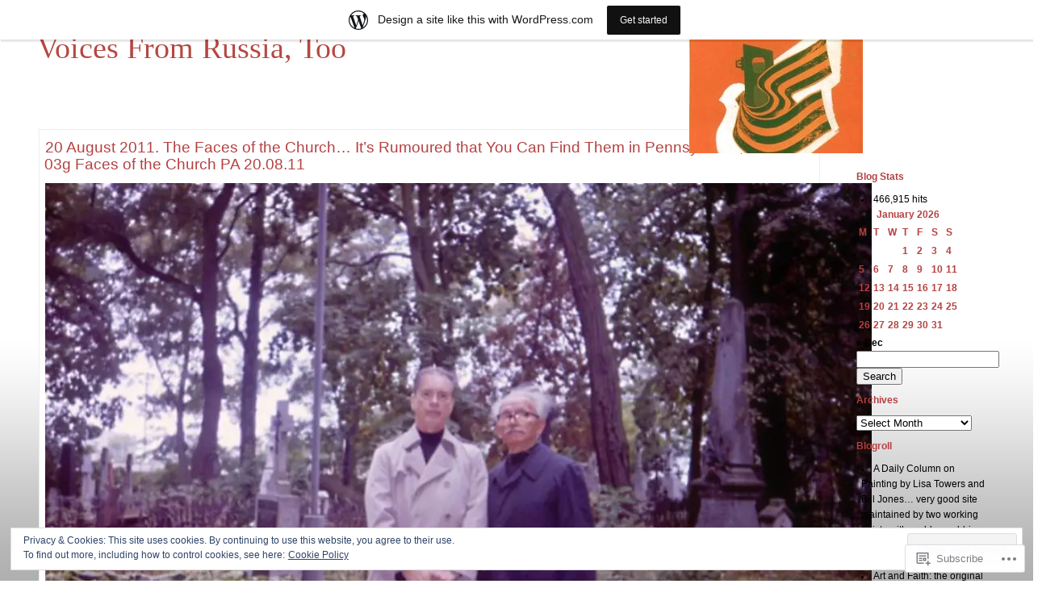

--- FILE ---
content_type: text/html; charset=UTF-8
request_url: https://04varvara.wordpress.com/2011/08/20/20-august-2011-the-faces-of-the-church-its-rumoured-that-you-can-find-them-in-pennsylvania-too/03g-faces-of-the-church-pa-20-08-11/
body_size: 21440
content:
<!DOCTYPE html PUBLIC "-//W3C//DTD XHTML 1.0 Transitional//EN" "http://www.w3.org/TR/xhtml1/DTD/xhtml1-transitional.dtd">
<!--[if IE 7]>
<html id="ie7" xmlns="http://www.w3.org/1999/xhtml" lang="en">
<![endif]-->
<!--[if (gt IE 7) | (!IE)]><!-->
<html xmlns="http://www.w3.org/1999/xhtml" lang="en">
<!--<![endif]-->

<head profile="http://gmpg.org/xfn/11">
<meta http-equiv="Content-Type" content="text/html; charset=UTF-8" />
<title>03g Faces of the Church PA 20.08.11 | Voices From Russia, Too</title>

	<style type="text/css" media="screen">
		@import url( https://s0.wp.com/wp-content/themes/pub/rubric/style.css );
	</style>

	<link rel="pingback" href="https://04varvara.wordpress.com/xmlrpc.php" />
	<meta name='robots' content='max-image-preview:large' />
<link rel='dns-prefetch' href='//s0.wp.com' />
<link rel='dns-prefetch' href='//af.pubmine.com' />
<link rel="alternate" type="application/rss+xml" title="Voices From Russia, Too &raquo; Feed" href="https://04varvara.wordpress.com/feed/" />
<link rel="alternate" type="application/rss+xml" title="Voices From Russia, Too &raquo; Comments Feed" href="https://04varvara.wordpress.com/comments/feed/" />
<link rel="alternate" type="application/rss+xml" title="Voices From Russia, Too &raquo; 03g Faces of the Church PA&nbsp;20.08.11 Comments Feed" href="https://04varvara.wordpress.com/2011/08/20/20-august-2011-the-faces-of-the-church-its-rumoured-that-you-can-find-them-in-pennsylvania-too/03g-faces-of-the-church-pa-20-08-11/feed/" />
	<script type="text/javascript">
		/* <![CDATA[ */
		function addLoadEvent(func) {
			var oldonload = window.onload;
			if (typeof window.onload != 'function') {
				window.onload = func;
			} else {
				window.onload = function () {
					oldonload();
					func();
				}
			}
		}
		/* ]]> */
	</script>
	<link crossorigin='anonymous' rel='stylesheet' id='all-css-0-1' href='/_static/??/wp-content/mu-plugins/widgets/eu-cookie-law/templates/style.css,/wp-content/blog-plugins/marketing-bar/css/marketing-bar.css?m=1761640963j&cssminify=yes' type='text/css' media='all' />
<style id='wp-emoji-styles-inline-css'>

	img.wp-smiley, img.emoji {
		display: inline !important;
		border: none !important;
		box-shadow: none !important;
		height: 1em !important;
		width: 1em !important;
		margin: 0 0.07em !important;
		vertical-align: -0.1em !important;
		background: none !important;
		padding: 0 !important;
	}
/*# sourceURL=wp-emoji-styles-inline-css */
</style>
<link crossorigin='anonymous' rel='stylesheet' id='all-css-2-1' href='/wp-content/plugins/gutenberg-core/v22.2.0/build/styles/block-library/style.css?m=1764855221i&cssminify=yes' type='text/css' media='all' />
<style id='wp-block-library-inline-css'>
.has-text-align-justify {
	text-align:justify;
}
.has-text-align-justify{text-align:justify;}

/*# sourceURL=wp-block-library-inline-css */
</style><style id='global-styles-inline-css'>
:root{--wp--preset--aspect-ratio--square: 1;--wp--preset--aspect-ratio--4-3: 4/3;--wp--preset--aspect-ratio--3-4: 3/4;--wp--preset--aspect-ratio--3-2: 3/2;--wp--preset--aspect-ratio--2-3: 2/3;--wp--preset--aspect-ratio--16-9: 16/9;--wp--preset--aspect-ratio--9-16: 9/16;--wp--preset--color--black: #000000;--wp--preset--color--cyan-bluish-gray: #abb8c3;--wp--preset--color--white: #ffffff;--wp--preset--color--pale-pink: #f78da7;--wp--preset--color--vivid-red: #cf2e2e;--wp--preset--color--luminous-vivid-orange: #ff6900;--wp--preset--color--luminous-vivid-amber: #fcb900;--wp--preset--color--light-green-cyan: #7bdcb5;--wp--preset--color--vivid-green-cyan: #00d084;--wp--preset--color--pale-cyan-blue: #8ed1fc;--wp--preset--color--vivid-cyan-blue: #0693e3;--wp--preset--color--vivid-purple: #9b51e0;--wp--preset--gradient--vivid-cyan-blue-to-vivid-purple: linear-gradient(135deg,rgb(6,147,227) 0%,rgb(155,81,224) 100%);--wp--preset--gradient--light-green-cyan-to-vivid-green-cyan: linear-gradient(135deg,rgb(122,220,180) 0%,rgb(0,208,130) 100%);--wp--preset--gradient--luminous-vivid-amber-to-luminous-vivid-orange: linear-gradient(135deg,rgb(252,185,0) 0%,rgb(255,105,0) 100%);--wp--preset--gradient--luminous-vivid-orange-to-vivid-red: linear-gradient(135deg,rgb(255,105,0) 0%,rgb(207,46,46) 100%);--wp--preset--gradient--very-light-gray-to-cyan-bluish-gray: linear-gradient(135deg,rgb(238,238,238) 0%,rgb(169,184,195) 100%);--wp--preset--gradient--cool-to-warm-spectrum: linear-gradient(135deg,rgb(74,234,220) 0%,rgb(151,120,209) 20%,rgb(207,42,186) 40%,rgb(238,44,130) 60%,rgb(251,105,98) 80%,rgb(254,248,76) 100%);--wp--preset--gradient--blush-light-purple: linear-gradient(135deg,rgb(255,206,236) 0%,rgb(152,150,240) 100%);--wp--preset--gradient--blush-bordeaux: linear-gradient(135deg,rgb(254,205,165) 0%,rgb(254,45,45) 50%,rgb(107,0,62) 100%);--wp--preset--gradient--luminous-dusk: linear-gradient(135deg,rgb(255,203,112) 0%,rgb(199,81,192) 50%,rgb(65,88,208) 100%);--wp--preset--gradient--pale-ocean: linear-gradient(135deg,rgb(255,245,203) 0%,rgb(182,227,212) 50%,rgb(51,167,181) 100%);--wp--preset--gradient--electric-grass: linear-gradient(135deg,rgb(202,248,128) 0%,rgb(113,206,126) 100%);--wp--preset--gradient--midnight: linear-gradient(135deg,rgb(2,3,129) 0%,rgb(40,116,252) 100%);--wp--preset--font-size--small: 13px;--wp--preset--font-size--medium: 20px;--wp--preset--font-size--large: 36px;--wp--preset--font-size--x-large: 42px;--wp--preset--font-family--albert-sans: 'Albert Sans', sans-serif;--wp--preset--font-family--alegreya: Alegreya, serif;--wp--preset--font-family--arvo: Arvo, serif;--wp--preset--font-family--bodoni-moda: 'Bodoni Moda', serif;--wp--preset--font-family--bricolage-grotesque: 'Bricolage Grotesque', sans-serif;--wp--preset--font-family--cabin: Cabin, sans-serif;--wp--preset--font-family--chivo: Chivo, sans-serif;--wp--preset--font-family--commissioner: Commissioner, sans-serif;--wp--preset--font-family--cormorant: Cormorant, serif;--wp--preset--font-family--courier-prime: 'Courier Prime', monospace;--wp--preset--font-family--crimson-pro: 'Crimson Pro', serif;--wp--preset--font-family--dm-mono: 'DM Mono', monospace;--wp--preset--font-family--dm-sans: 'DM Sans', sans-serif;--wp--preset--font-family--dm-serif-display: 'DM Serif Display', serif;--wp--preset--font-family--domine: Domine, serif;--wp--preset--font-family--eb-garamond: 'EB Garamond', serif;--wp--preset--font-family--epilogue: Epilogue, sans-serif;--wp--preset--font-family--fahkwang: Fahkwang, sans-serif;--wp--preset--font-family--figtree: Figtree, sans-serif;--wp--preset--font-family--fira-sans: 'Fira Sans', sans-serif;--wp--preset--font-family--fjalla-one: 'Fjalla One', sans-serif;--wp--preset--font-family--fraunces: Fraunces, serif;--wp--preset--font-family--gabarito: Gabarito, system-ui;--wp--preset--font-family--ibm-plex-mono: 'IBM Plex Mono', monospace;--wp--preset--font-family--ibm-plex-sans: 'IBM Plex Sans', sans-serif;--wp--preset--font-family--ibarra-real-nova: 'Ibarra Real Nova', serif;--wp--preset--font-family--instrument-serif: 'Instrument Serif', serif;--wp--preset--font-family--inter: Inter, sans-serif;--wp--preset--font-family--josefin-sans: 'Josefin Sans', sans-serif;--wp--preset--font-family--jost: Jost, sans-serif;--wp--preset--font-family--libre-baskerville: 'Libre Baskerville', serif;--wp--preset--font-family--libre-franklin: 'Libre Franklin', sans-serif;--wp--preset--font-family--literata: Literata, serif;--wp--preset--font-family--lora: Lora, serif;--wp--preset--font-family--merriweather: Merriweather, serif;--wp--preset--font-family--montserrat: Montserrat, sans-serif;--wp--preset--font-family--newsreader: Newsreader, serif;--wp--preset--font-family--noto-sans-mono: 'Noto Sans Mono', sans-serif;--wp--preset--font-family--nunito: Nunito, sans-serif;--wp--preset--font-family--open-sans: 'Open Sans', sans-serif;--wp--preset--font-family--overpass: Overpass, sans-serif;--wp--preset--font-family--pt-serif: 'PT Serif', serif;--wp--preset--font-family--petrona: Petrona, serif;--wp--preset--font-family--piazzolla: Piazzolla, serif;--wp--preset--font-family--playfair-display: 'Playfair Display', serif;--wp--preset--font-family--plus-jakarta-sans: 'Plus Jakarta Sans', sans-serif;--wp--preset--font-family--poppins: Poppins, sans-serif;--wp--preset--font-family--raleway: Raleway, sans-serif;--wp--preset--font-family--roboto: Roboto, sans-serif;--wp--preset--font-family--roboto-slab: 'Roboto Slab', serif;--wp--preset--font-family--rubik: Rubik, sans-serif;--wp--preset--font-family--rufina: Rufina, serif;--wp--preset--font-family--sora: Sora, sans-serif;--wp--preset--font-family--source-sans-3: 'Source Sans 3', sans-serif;--wp--preset--font-family--source-serif-4: 'Source Serif 4', serif;--wp--preset--font-family--space-mono: 'Space Mono', monospace;--wp--preset--font-family--syne: Syne, sans-serif;--wp--preset--font-family--texturina: Texturina, serif;--wp--preset--font-family--urbanist: Urbanist, sans-serif;--wp--preset--font-family--work-sans: 'Work Sans', sans-serif;--wp--preset--spacing--20: 0.44rem;--wp--preset--spacing--30: 0.67rem;--wp--preset--spacing--40: 1rem;--wp--preset--spacing--50: 1.5rem;--wp--preset--spacing--60: 2.25rem;--wp--preset--spacing--70: 3.38rem;--wp--preset--spacing--80: 5.06rem;--wp--preset--shadow--natural: 6px 6px 9px rgba(0, 0, 0, 0.2);--wp--preset--shadow--deep: 12px 12px 50px rgba(0, 0, 0, 0.4);--wp--preset--shadow--sharp: 6px 6px 0px rgba(0, 0, 0, 0.2);--wp--preset--shadow--outlined: 6px 6px 0px -3px rgb(255, 255, 255), 6px 6px rgb(0, 0, 0);--wp--preset--shadow--crisp: 6px 6px 0px rgb(0, 0, 0);}:where(.is-layout-flex){gap: 0.5em;}:where(.is-layout-grid){gap: 0.5em;}body .is-layout-flex{display: flex;}.is-layout-flex{flex-wrap: wrap;align-items: center;}.is-layout-flex > :is(*, div){margin: 0;}body .is-layout-grid{display: grid;}.is-layout-grid > :is(*, div){margin: 0;}:where(.wp-block-columns.is-layout-flex){gap: 2em;}:where(.wp-block-columns.is-layout-grid){gap: 2em;}:where(.wp-block-post-template.is-layout-flex){gap: 1.25em;}:where(.wp-block-post-template.is-layout-grid){gap: 1.25em;}.has-black-color{color: var(--wp--preset--color--black) !important;}.has-cyan-bluish-gray-color{color: var(--wp--preset--color--cyan-bluish-gray) !important;}.has-white-color{color: var(--wp--preset--color--white) !important;}.has-pale-pink-color{color: var(--wp--preset--color--pale-pink) !important;}.has-vivid-red-color{color: var(--wp--preset--color--vivid-red) !important;}.has-luminous-vivid-orange-color{color: var(--wp--preset--color--luminous-vivid-orange) !important;}.has-luminous-vivid-amber-color{color: var(--wp--preset--color--luminous-vivid-amber) !important;}.has-light-green-cyan-color{color: var(--wp--preset--color--light-green-cyan) !important;}.has-vivid-green-cyan-color{color: var(--wp--preset--color--vivid-green-cyan) !important;}.has-pale-cyan-blue-color{color: var(--wp--preset--color--pale-cyan-blue) !important;}.has-vivid-cyan-blue-color{color: var(--wp--preset--color--vivid-cyan-blue) !important;}.has-vivid-purple-color{color: var(--wp--preset--color--vivid-purple) !important;}.has-black-background-color{background-color: var(--wp--preset--color--black) !important;}.has-cyan-bluish-gray-background-color{background-color: var(--wp--preset--color--cyan-bluish-gray) !important;}.has-white-background-color{background-color: var(--wp--preset--color--white) !important;}.has-pale-pink-background-color{background-color: var(--wp--preset--color--pale-pink) !important;}.has-vivid-red-background-color{background-color: var(--wp--preset--color--vivid-red) !important;}.has-luminous-vivid-orange-background-color{background-color: var(--wp--preset--color--luminous-vivid-orange) !important;}.has-luminous-vivid-amber-background-color{background-color: var(--wp--preset--color--luminous-vivid-amber) !important;}.has-light-green-cyan-background-color{background-color: var(--wp--preset--color--light-green-cyan) !important;}.has-vivid-green-cyan-background-color{background-color: var(--wp--preset--color--vivid-green-cyan) !important;}.has-pale-cyan-blue-background-color{background-color: var(--wp--preset--color--pale-cyan-blue) !important;}.has-vivid-cyan-blue-background-color{background-color: var(--wp--preset--color--vivid-cyan-blue) !important;}.has-vivid-purple-background-color{background-color: var(--wp--preset--color--vivid-purple) !important;}.has-black-border-color{border-color: var(--wp--preset--color--black) !important;}.has-cyan-bluish-gray-border-color{border-color: var(--wp--preset--color--cyan-bluish-gray) !important;}.has-white-border-color{border-color: var(--wp--preset--color--white) !important;}.has-pale-pink-border-color{border-color: var(--wp--preset--color--pale-pink) !important;}.has-vivid-red-border-color{border-color: var(--wp--preset--color--vivid-red) !important;}.has-luminous-vivid-orange-border-color{border-color: var(--wp--preset--color--luminous-vivid-orange) !important;}.has-luminous-vivid-amber-border-color{border-color: var(--wp--preset--color--luminous-vivid-amber) !important;}.has-light-green-cyan-border-color{border-color: var(--wp--preset--color--light-green-cyan) !important;}.has-vivid-green-cyan-border-color{border-color: var(--wp--preset--color--vivid-green-cyan) !important;}.has-pale-cyan-blue-border-color{border-color: var(--wp--preset--color--pale-cyan-blue) !important;}.has-vivid-cyan-blue-border-color{border-color: var(--wp--preset--color--vivid-cyan-blue) !important;}.has-vivid-purple-border-color{border-color: var(--wp--preset--color--vivid-purple) !important;}.has-vivid-cyan-blue-to-vivid-purple-gradient-background{background: var(--wp--preset--gradient--vivid-cyan-blue-to-vivid-purple) !important;}.has-light-green-cyan-to-vivid-green-cyan-gradient-background{background: var(--wp--preset--gradient--light-green-cyan-to-vivid-green-cyan) !important;}.has-luminous-vivid-amber-to-luminous-vivid-orange-gradient-background{background: var(--wp--preset--gradient--luminous-vivid-amber-to-luminous-vivid-orange) !important;}.has-luminous-vivid-orange-to-vivid-red-gradient-background{background: var(--wp--preset--gradient--luminous-vivid-orange-to-vivid-red) !important;}.has-very-light-gray-to-cyan-bluish-gray-gradient-background{background: var(--wp--preset--gradient--very-light-gray-to-cyan-bluish-gray) !important;}.has-cool-to-warm-spectrum-gradient-background{background: var(--wp--preset--gradient--cool-to-warm-spectrum) !important;}.has-blush-light-purple-gradient-background{background: var(--wp--preset--gradient--blush-light-purple) !important;}.has-blush-bordeaux-gradient-background{background: var(--wp--preset--gradient--blush-bordeaux) !important;}.has-luminous-dusk-gradient-background{background: var(--wp--preset--gradient--luminous-dusk) !important;}.has-pale-ocean-gradient-background{background: var(--wp--preset--gradient--pale-ocean) !important;}.has-electric-grass-gradient-background{background: var(--wp--preset--gradient--electric-grass) !important;}.has-midnight-gradient-background{background: var(--wp--preset--gradient--midnight) !important;}.has-small-font-size{font-size: var(--wp--preset--font-size--small) !important;}.has-medium-font-size{font-size: var(--wp--preset--font-size--medium) !important;}.has-large-font-size{font-size: var(--wp--preset--font-size--large) !important;}.has-x-large-font-size{font-size: var(--wp--preset--font-size--x-large) !important;}.has-albert-sans-font-family{font-family: var(--wp--preset--font-family--albert-sans) !important;}.has-alegreya-font-family{font-family: var(--wp--preset--font-family--alegreya) !important;}.has-arvo-font-family{font-family: var(--wp--preset--font-family--arvo) !important;}.has-bodoni-moda-font-family{font-family: var(--wp--preset--font-family--bodoni-moda) !important;}.has-bricolage-grotesque-font-family{font-family: var(--wp--preset--font-family--bricolage-grotesque) !important;}.has-cabin-font-family{font-family: var(--wp--preset--font-family--cabin) !important;}.has-chivo-font-family{font-family: var(--wp--preset--font-family--chivo) !important;}.has-commissioner-font-family{font-family: var(--wp--preset--font-family--commissioner) !important;}.has-cormorant-font-family{font-family: var(--wp--preset--font-family--cormorant) !important;}.has-courier-prime-font-family{font-family: var(--wp--preset--font-family--courier-prime) !important;}.has-crimson-pro-font-family{font-family: var(--wp--preset--font-family--crimson-pro) !important;}.has-dm-mono-font-family{font-family: var(--wp--preset--font-family--dm-mono) !important;}.has-dm-sans-font-family{font-family: var(--wp--preset--font-family--dm-sans) !important;}.has-dm-serif-display-font-family{font-family: var(--wp--preset--font-family--dm-serif-display) !important;}.has-domine-font-family{font-family: var(--wp--preset--font-family--domine) !important;}.has-eb-garamond-font-family{font-family: var(--wp--preset--font-family--eb-garamond) !important;}.has-epilogue-font-family{font-family: var(--wp--preset--font-family--epilogue) !important;}.has-fahkwang-font-family{font-family: var(--wp--preset--font-family--fahkwang) !important;}.has-figtree-font-family{font-family: var(--wp--preset--font-family--figtree) !important;}.has-fira-sans-font-family{font-family: var(--wp--preset--font-family--fira-sans) !important;}.has-fjalla-one-font-family{font-family: var(--wp--preset--font-family--fjalla-one) !important;}.has-fraunces-font-family{font-family: var(--wp--preset--font-family--fraunces) !important;}.has-gabarito-font-family{font-family: var(--wp--preset--font-family--gabarito) !important;}.has-ibm-plex-mono-font-family{font-family: var(--wp--preset--font-family--ibm-plex-mono) !important;}.has-ibm-plex-sans-font-family{font-family: var(--wp--preset--font-family--ibm-plex-sans) !important;}.has-ibarra-real-nova-font-family{font-family: var(--wp--preset--font-family--ibarra-real-nova) !important;}.has-instrument-serif-font-family{font-family: var(--wp--preset--font-family--instrument-serif) !important;}.has-inter-font-family{font-family: var(--wp--preset--font-family--inter) !important;}.has-josefin-sans-font-family{font-family: var(--wp--preset--font-family--josefin-sans) !important;}.has-jost-font-family{font-family: var(--wp--preset--font-family--jost) !important;}.has-libre-baskerville-font-family{font-family: var(--wp--preset--font-family--libre-baskerville) !important;}.has-libre-franklin-font-family{font-family: var(--wp--preset--font-family--libre-franklin) !important;}.has-literata-font-family{font-family: var(--wp--preset--font-family--literata) !important;}.has-lora-font-family{font-family: var(--wp--preset--font-family--lora) !important;}.has-merriweather-font-family{font-family: var(--wp--preset--font-family--merriweather) !important;}.has-montserrat-font-family{font-family: var(--wp--preset--font-family--montserrat) !important;}.has-newsreader-font-family{font-family: var(--wp--preset--font-family--newsreader) !important;}.has-noto-sans-mono-font-family{font-family: var(--wp--preset--font-family--noto-sans-mono) !important;}.has-nunito-font-family{font-family: var(--wp--preset--font-family--nunito) !important;}.has-open-sans-font-family{font-family: var(--wp--preset--font-family--open-sans) !important;}.has-overpass-font-family{font-family: var(--wp--preset--font-family--overpass) !important;}.has-pt-serif-font-family{font-family: var(--wp--preset--font-family--pt-serif) !important;}.has-petrona-font-family{font-family: var(--wp--preset--font-family--petrona) !important;}.has-piazzolla-font-family{font-family: var(--wp--preset--font-family--piazzolla) !important;}.has-playfair-display-font-family{font-family: var(--wp--preset--font-family--playfair-display) !important;}.has-plus-jakarta-sans-font-family{font-family: var(--wp--preset--font-family--plus-jakarta-sans) !important;}.has-poppins-font-family{font-family: var(--wp--preset--font-family--poppins) !important;}.has-raleway-font-family{font-family: var(--wp--preset--font-family--raleway) !important;}.has-roboto-font-family{font-family: var(--wp--preset--font-family--roboto) !important;}.has-roboto-slab-font-family{font-family: var(--wp--preset--font-family--roboto-slab) !important;}.has-rubik-font-family{font-family: var(--wp--preset--font-family--rubik) !important;}.has-rufina-font-family{font-family: var(--wp--preset--font-family--rufina) !important;}.has-sora-font-family{font-family: var(--wp--preset--font-family--sora) !important;}.has-source-sans-3-font-family{font-family: var(--wp--preset--font-family--source-sans-3) !important;}.has-source-serif-4-font-family{font-family: var(--wp--preset--font-family--source-serif-4) !important;}.has-space-mono-font-family{font-family: var(--wp--preset--font-family--space-mono) !important;}.has-syne-font-family{font-family: var(--wp--preset--font-family--syne) !important;}.has-texturina-font-family{font-family: var(--wp--preset--font-family--texturina) !important;}.has-urbanist-font-family{font-family: var(--wp--preset--font-family--urbanist) !important;}.has-work-sans-font-family{font-family: var(--wp--preset--font-family--work-sans) !important;}
/*# sourceURL=global-styles-inline-css */
</style>

<style id='classic-theme-styles-inline-css'>
/*! This file is auto-generated */
.wp-block-button__link{color:#fff;background-color:#32373c;border-radius:9999px;box-shadow:none;text-decoration:none;padding:calc(.667em + 2px) calc(1.333em + 2px);font-size:1.125em}.wp-block-file__button{background:#32373c;color:#fff;text-decoration:none}
/*# sourceURL=/wp-includes/css/classic-themes.min.css */
</style>
<link crossorigin='anonymous' rel='stylesheet' id='all-css-4-1' href='/_static/??-eJx9jVsKAjEMRTdkLAUf44e4lrYTa6VpS5MyLt8oiAgyP+HecA/HLA1CLYJFDA1oecRU2ITaUf/UnBhdEM7JYUbS2TYwb8x/bElzRFGcPxkEH+tIUw143zoyg15Kg0Bu6uI1rqPPNWqMb9u3rkERK+QanKRafgpcs0v9hV7obHenw3S0097en2FWa1s=&cssminify=yes' type='text/css' media='all' />
<style id='jetpack-global-styles-frontend-style-inline-css'>
:root { --font-headings: unset; --font-base: unset; --font-headings-default: -apple-system,BlinkMacSystemFont,"Segoe UI",Roboto,Oxygen-Sans,Ubuntu,Cantarell,"Helvetica Neue",sans-serif; --font-base-default: -apple-system,BlinkMacSystemFont,"Segoe UI",Roboto,Oxygen-Sans,Ubuntu,Cantarell,"Helvetica Neue",sans-serif;}
/*# sourceURL=jetpack-global-styles-frontend-style-inline-css */
</style>
<link crossorigin='anonymous' rel='stylesheet' id='all-css-6-1' href='/wp-content/themes/h4/global.css?m=1420737423i&cssminify=yes' type='text/css' media='all' />
<script type="text/javascript" id="wpcom-actionbar-placeholder-js-extra">
/* <![CDATA[ */
var actionbardata = {"siteID":"22653450","postID":"2890","siteURL":"https://04varvara.wordpress.com","xhrURL":"https://04varvara.wordpress.com/wp-admin/admin-ajax.php","nonce":"0b2adfe689","isLoggedIn":"","statusMessage":"","subsEmailDefault":"instantly","proxyScriptUrl":"https://s0.wp.com/wp-content/js/wpcom-proxy-request.js?m=1513050504i&amp;ver=20211021","shortlink":"https://wp.me/a1x3ce-KC","i18n":{"followedText":"New posts from this site will now appear in your \u003Ca href=\"https://wordpress.com/reader\"\u003EReader\u003C/a\u003E","foldBar":"Collapse this bar","unfoldBar":"Expand this bar","shortLinkCopied":"Shortlink copied to clipboard."}};
//# sourceURL=wpcom-actionbar-placeholder-js-extra
/* ]]> */
</script>
<script type="text/javascript" id="jetpack-mu-wpcom-settings-js-before">
/* <![CDATA[ */
var JETPACK_MU_WPCOM_SETTINGS = {"assetsUrl":"https://s0.wp.com/wp-content/mu-plugins/jetpack-mu-wpcom-plugin/moon/jetpack_vendor/automattic/jetpack-mu-wpcom/src/build/"};
//# sourceURL=jetpack-mu-wpcom-settings-js-before
/* ]]> */
</script>
<script crossorigin='anonymous' type='text/javascript'  src='/_static/??/wp-content/js/rlt-proxy.js,/wp-content/blog-plugins/wordads-classes/js/cmp/v2/cmp-non-gdpr.js?m=1720530689j'></script>
<script type="text/javascript" id="rlt-proxy-js-after">
/* <![CDATA[ */
	rltInitialize( {"token":null,"iframeOrigins":["https:\/\/widgets.wp.com"]} );
//# sourceURL=rlt-proxy-js-after
/* ]]> */
</script>
<link rel="EditURI" type="application/rsd+xml" title="RSD" href="https://04varvara.wordpress.com/xmlrpc.php?rsd" />
<meta name="generator" content="WordPress.com" />
<link rel="canonical" href="https://04varvara.wordpress.com/2011/08/20/20-august-2011-the-faces-of-the-church-its-rumoured-that-you-can-find-them-in-pennsylvania-too/03g-faces-of-the-church-pa-20-08-11/" />
<link rel='shortlink' href='https://wp.me/a1x3ce-KC' />
<link rel="alternate" type="application/json+oembed" href="https://public-api.wordpress.com/oembed/?format=json&amp;url=https%3A%2F%2F04varvara.wordpress.com%2F2011%2F08%2F20%2F20-august-2011-the-faces-of-the-church-its-rumoured-that-you-can-find-them-in-pennsylvania-too%2F03g-faces-of-the-church-pa-20-08-11%2F&amp;for=wpcom-auto-discovery" /><link rel="alternate" type="application/xml+oembed" href="https://public-api.wordpress.com/oembed/?format=xml&amp;url=https%3A%2F%2F04varvara.wordpress.com%2F2011%2F08%2F20%2F20-august-2011-the-faces-of-the-church-its-rumoured-that-you-can-find-them-in-pennsylvania-too%2F03g-faces-of-the-church-pa-20-08-11%2F&amp;for=wpcom-auto-discovery" />
<!-- Jetpack Open Graph Tags -->
<meta property="og:type" content="article" />
<meta property="og:title" content="03g Faces of the Church PA 20.08.11" />
<meta property="og:url" content="https://04varvara.wordpress.com/2011/08/20/20-august-2011-the-faces-of-the-church-its-rumoured-that-you-can-find-them-in-pennsylvania-too/03g-faces-of-the-church-pa-20-08-11/" />
<meta property="og:description" content="Visit the post for more." />
<meta property="article:published_time" content="2011-08-20T22:18:08+00:00" />
<meta property="article:modified_time" content="2011-08-20T22:18:08+00:00" />
<meta property="og:site_name" content="Voices From Russia, Too" />
<meta property="og:image" content="https://04varvara.wordpress.com/wp-content/uploads/2011/08/03g-faces-of-the-church-pa-20-08-11.jpg" />
<meta property="og:image:alt" content="" />
<meta property="og:locale" content="en_US" />
<meta property="fb:app_id" content="249643311490" />
<meta property="article:publisher" content="https://www.facebook.com/WordPresscom" />
<meta name="twitter:text:title" content="03g Faces of the Church PA&nbsp;20.08.11" />
<meta name="twitter:image" content="https://04varvara.wordpress.com/wp-content/uploads/2011/08/03g-faces-of-the-church-pa-20-08-11.jpg?w=640" />
<meta name="twitter:card" content="summary_large_image" />
<meta name="twitter:description" content="Visit the post for more." />

<!-- End Jetpack Open Graph Tags -->
<link rel="shortcut icon" type="image/x-icon" href="https://secure.gravatar.com/blavatar/6ae5ec0d29f0294279a05298e9038b8f5cd2bf485e147e447b1a65f45bb6fb04?s=32" sizes="16x16" />
<link rel="icon" type="image/x-icon" href="https://secure.gravatar.com/blavatar/6ae5ec0d29f0294279a05298e9038b8f5cd2bf485e147e447b1a65f45bb6fb04?s=32" sizes="16x16" />
<link rel="apple-touch-icon" href="https://secure.gravatar.com/blavatar/6ae5ec0d29f0294279a05298e9038b8f5cd2bf485e147e447b1a65f45bb6fb04?s=114" />
<link rel='openid.server' href='https://04varvara.wordpress.com/?openidserver=1' />
<link rel='openid.delegate' href='https://04varvara.wordpress.com/' />
<link rel="search" type="application/opensearchdescription+xml" href="https://04varvara.wordpress.com/osd.xml" title="Voices From Russia, Too" />
<link rel="search" type="application/opensearchdescription+xml" href="https://s1.wp.com/opensearch.xml" title="WordPress.com" />
		<style id="wpcom-hotfix-masterbar-style">
			@media screen and (min-width: 783px) {
				#wpadminbar .quicklinks li#wp-admin-bar-my-account.with-avatar > a img {
					margin-top: 5px;
				}
			}
		</style>
		<meta name="description" content="Just another WordPress.com site" />
<style type="text/css">
#header{
	background: url(https://04varvara.wordpress.com/wp-content/uploads/2011/04/cropped-victory-day.jpg) no-repeat top right;
}
#header a {
	color:#b54741;
}
</style>
<script type="text/javascript">
/* <![CDATA[ */
var wa_client = {}; wa_client.cmd = []; wa_client.config = { 'blog_id': 22653450, 'blog_language': 'en', 'is_wordads': false, 'hosting_type': 0, 'afp_account_id': null, 'afp_host_id': 5038568878849053, 'theme': 'pub/rubric', '_': { 'title': 'Advertisement', 'privacy_settings': 'Privacy Settings' }, 'formats': [ 'belowpost', 'bottom_sticky', 'sidebar_sticky_right', 'sidebar', 'gutenberg_rectangle', 'gutenberg_leaderboard', 'gutenberg_mobile_leaderboard', 'gutenberg_skyscraper' ] };
/* ]]> */
</script>
		<script type="text/javascript">

			window.doNotSellCallback = function() {

				var linkElements = [
					'a[href="https://wordpress.com/?ref=footer_blog"]',
					'a[href="https://wordpress.com/?ref=footer_website"]',
					'a[href="https://wordpress.com/?ref=vertical_footer"]',
					'a[href^="https://wordpress.com/?ref=footer_segment_"]',
				].join(',');

				var dnsLink = document.createElement( 'a' );
				dnsLink.href = 'https://wordpress.com/advertising-program-optout/';
				dnsLink.classList.add( 'do-not-sell-link' );
				dnsLink.rel = 'nofollow';
				dnsLink.style.marginLeft = '0.5em';
				dnsLink.textContent = 'Do Not Sell or Share My Personal Information';

				var creditLinks = document.querySelectorAll( linkElements );

				if ( 0 === creditLinks.length ) {
					return false;
				}

				Array.prototype.forEach.call( creditLinks, function( el ) {
					el.insertAdjacentElement( 'afterend', dnsLink );
				});

				return true;
			};

		</script>
		<script type="text/javascript">
	window.google_analytics_uacct = "UA-52447-2";
</script>

<script type="text/javascript">
	var _gaq = _gaq || [];
	_gaq.push(['_setAccount', 'UA-52447-2']);
	_gaq.push(['_gat._anonymizeIp']);
	_gaq.push(['_setDomainName', 'wordpress.com']);
	_gaq.push(['_initData']);
	_gaq.push(['_trackPageview']);

	(function() {
		var ga = document.createElement('script'); ga.type = 'text/javascript'; ga.async = true;
		ga.src = ('https:' == document.location.protocol ? 'https://ssl' : 'http://www') + '.google-analytics.com/ga.js';
		(document.getElementsByTagName('head')[0] || document.getElementsByTagName('body')[0]).appendChild(ga);
	})();
</script>
<link crossorigin='anonymous' rel='stylesheet' id='all-css-0-3' href='/wp-content/mu-plugins/jetpack-plugin/moon/_inc/build/subscriptions/subscriptions.min.css?m=1753976312i&cssminify=yes' type='text/css' media='all' />
</head>

<body class="attachment wp-singular attachment-template-default single single-attachment postid-2890 attachmentid-2890 attachment-jpeg wp-theme-pubrubric customizer-styles-applied jetpack-reblog-enabled has-marketing-bar has-marketing-bar-theme-rubric">
<div id="rap">
<h1 id="header"><a href="https://04varvara.wordpress.com/">Voices From Russia, Too</a></h1>

<div id="content">
<!-- end header -->


<div class="post-2890 attachment type-attachment status-inherit hentry" id="post-2890">
	<h3 class="storytitle">
	<a href="https://04varvara.wordpress.com/2011/08/20/20-august-2011-the-faces-of-the-church-its-rumoured-that-you-can-find-them-in-pennsylvania-too/" rev="attachment">20 August 2011. The Faces of the Church&#8230; It&#8217;s Rumoured that You Can Find Them in Pennsylvania,&nbsp;Too&#8230;</a> &raquo; 03g Faces of the Church PA&nbsp;20.08.11</h3>
	<div class="meta"></div>

	<div class="storycontent">
		<p class="attachment"><a href="https://04varvara.wordpress.com/wp-content/uploads/2011/08/03g-faces-of-the-church-pa-20-08-11.jpg"><img width="1024" height="683" src="https://04varvara.wordpress.com/wp-content/uploads/2011/08/03g-faces-of-the-church-pa-20-08-11.jpg?w=1024" class="attachment-auto size-auto" alt="" decoding="async" loading="lazy" srcset="https://04varvara.wordpress.com/wp-content/uploads/2011/08/03g-faces-of-the-church-pa-20-08-11.jpg?w=1024 1024w, https://04varvara.wordpress.com/wp-content/uploads/2011/08/03g-faces-of-the-church-pa-20-08-11.jpg?w=150 150w, https://04varvara.wordpress.com/wp-content/uploads/2011/08/03g-faces-of-the-church-pa-20-08-11.jpg?w=1000 1000w, https://04varvara.wordpress.com/wp-content/uploads/2011/08/03g-faces-of-the-church-pa-20-08-11.jpg?w=768 768w, https://04varvara.wordpress.com/wp-content/uploads/2011/08/03g-faces-of-the-church-pa-20-08-11.jpg 1200w" sizes="(max-width: 1024px) 100vw, 1024px" data-attachment-id="2890" data-permalink="https://04varvara.wordpress.com/2011/08/20/20-august-2011-the-faces-of-the-church-its-rumoured-that-you-can-find-them-in-pennsylvania-too/03g-faces-of-the-church-pa-20-08-11/" data-orig-file="https://04varvara.wordpress.com/wp-content/uploads/2011/08/03g-faces-of-the-church-pa-20-08-11.jpg" data-orig-size="1200,800" data-comments-opened="0" data-image-meta="{&quot;aperture&quot;:&quot;0&quot;,&quot;credit&quot;:&quot;&quot;,&quot;camera&quot;:&quot;&quot;,&quot;caption&quot;:&quot;&quot;,&quot;created_timestamp&quot;:&quot;0&quot;,&quot;copyright&quot;:&quot;&quot;,&quot;focal_length&quot;:&quot;0&quot;,&quot;iso&quot;:&quot;0&quot;,&quot;shutter_speed&quot;:&quot;0&quot;,&quot;title&quot;:&quot;&quot;}" data-image-title="03g Faces of the Church PA 20.08.11" data-image-description="" data-image-caption="" data-medium-file="https://04varvara.wordpress.com/wp-content/uploads/2011/08/03g-faces-of-the-church-pa-20-08-11.jpg?w=1000" data-large-file="https://04varvara.wordpress.com/wp-content/uploads/2011/08/03g-faces-of-the-church-pa-20-08-11.jpg?w=1200" /></a></p>
		<div class="caption"></div>
		<div class="image-description"></div>

				<div class="navigation">
			<div class="alignleft"><a href='https://04varvara.wordpress.com/2011/08/20/20-august-2011-the-faces-of-the-church-its-rumoured-that-you-can-find-them-in-pennsylvania-too/03f-faces-of-the-church-pa-20-08-11/'><img width="150" height="113" src="https://04varvara.wordpress.com/wp-content/uploads/2011/08/03f-faces-of-the-church-pa-20-08-11.jpg?w=150" class="attachment-thumbnail size-thumbnail" alt="03f Faces of the Church PA&nbsp;20.08.11" decoding="async" loading="lazy" srcset="https://04varvara.wordpress.com/wp-content/uploads/2011/08/03f-faces-of-the-church-pa-20-08-11.jpg?w=150 150w, https://04varvara.wordpress.com/wp-content/uploads/2011/08/03f-faces-of-the-church-pa-20-08-11.jpg?w=300 300w" sizes="(max-width: 150px) 100vw, 150px" data-attachment-id="2889" data-permalink="https://04varvara.wordpress.com/2011/08/20/20-august-2011-the-faces-of-the-church-its-rumoured-that-you-can-find-them-in-pennsylvania-too/03f-faces-of-the-church-pa-20-08-11/" data-orig-file="https://04varvara.wordpress.com/wp-content/uploads/2011/08/03f-faces-of-the-church-pa-20-08-11.jpg" data-orig-size="1000,750" data-comments-opened="0" data-image-meta="{&quot;aperture&quot;:&quot;0&quot;,&quot;credit&quot;:&quot;&quot;,&quot;camera&quot;:&quot;&quot;,&quot;caption&quot;:&quot;&quot;,&quot;created_timestamp&quot;:&quot;0&quot;,&quot;copyright&quot;:&quot;&quot;,&quot;focal_length&quot;:&quot;0&quot;,&quot;iso&quot;:&quot;0&quot;,&quot;shutter_speed&quot;:&quot;0&quot;,&quot;title&quot;:&quot;&quot;}" data-image-title="03f Faces of the Church PA 20.08.11" data-image-description="" data-image-caption="" data-medium-file="https://04varvara.wordpress.com/wp-content/uploads/2011/08/03f-faces-of-the-church-pa-20-08-11.jpg?w=1000" data-large-file="https://04varvara.wordpress.com/wp-content/uploads/2011/08/03f-faces-of-the-church-pa-20-08-11.jpg?w=1000" /></a></div>
			<div class="alignright"><a href='https://04varvara.wordpress.com/2011/08/20/20-august-2011-the-faces-of-the-church-its-rumoured-that-you-can-find-them-in-pennsylvania-too/03p-faces-of-the-church-pa-20-08-11/'><img width="148" height="200" src="https://04varvara.wordpress.com/wp-content/uploads/2011/08/03p-faces-of-the-church-pa-20-08-11.jpg?w=148" class="attachment-thumbnail size-thumbnail" alt="03p Faces of the Church PA&nbsp;20.08.11" decoding="async" loading="lazy" srcset="https://04varvara.wordpress.com/wp-content/uploads/2011/08/03p-faces-of-the-church-pa-20-08-11.jpg?w=148 148w, https://04varvara.wordpress.com/wp-content/uploads/2011/08/03p-faces-of-the-church-pa-20-08-11.jpg?w=296 296w" sizes="(max-width: 148px) 100vw, 148px" data-attachment-id="2891" data-permalink="https://04varvara.wordpress.com/2011/08/20/20-august-2011-the-faces-of-the-church-its-rumoured-that-you-can-find-them-in-pennsylvania-too/03p-faces-of-the-church-pa-20-08-11/" data-orig-file="https://04varvara.wordpress.com/wp-content/uploads/2011/08/03p-faces-of-the-church-pa-20-08-11.jpg" data-orig-size="1000,1350" data-comments-opened="0" data-image-meta="{&quot;aperture&quot;:&quot;0&quot;,&quot;credit&quot;:&quot;&quot;,&quot;camera&quot;:&quot;&quot;,&quot;caption&quot;:&quot;&quot;,&quot;created_timestamp&quot;:&quot;0&quot;,&quot;copyright&quot;:&quot;&quot;,&quot;focal_length&quot;:&quot;0&quot;,&quot;iso&quot;:&quot;0&quot;,&quot;shutter_speed&quot;:&quot;0&quot;,&quot;title&quot;:&quot;&quot;}" data-image-title="03p Faces of the Church PA 20.08.11" data-image-description="" data-image-caption="" data-medium-file="https://04varvara.wordpress.com/wp-content/uploads/2011/08/03p-faces-of-the-church-pa-20-08-11.jpg?w=1000" data-large-file="https://04varvara.wordpress.com/wp-content/uploads/2011/08/03p-faces-of-the-church-pa-20-08-11.jpg?w=1000" /></a></div>
		</div>
			</div>

	<div class="feedback">
            <a href="https://04varvara.wordpress.com/2011/08/20/20-august-2011-the-faces-of-the-church-its-rumoured-that-you-can-find-them-in-pennsylvania-too/03g-faces-of-the-church-pa-20-08-11/#respond">Leave a Comment</a>	</div>

</div>


</h2>


	<a href="https://04varvara.wordpress.com/2011/08/20/20-august-2011-the-faces-of-the-church-its-rumoured-that-you-can-find-them-in-pennsylvania-too/03g-faces-of-the-church-pa-20-08-11/trackback/" rel="trackback">TrackBack <abbr title="Uniform Resource Identifier">URI</abbr></a>
</p>



<!-- begin footer -->
</div>


<!-- begin sidebar -->
<div id="menu">

<ul>
<li id="blog-stats-2" class="widget widget_blog-stats"><h2 class="widgettitle">Blog Stats</h2>
		<ul>
			<li>466,915 hits</li>
		</ul>
		</li>
<li id="calendar-3" class="widget widget_calendar"><div id="calendar_wrap" class="calendar_wrap"><table id="wp-calendar" class="wp-calendar-table">
	<caption>January 2026</caption>
	<thead>
	<tr>
		<th scope="col" aria-label="Monday">M</th>
		<th scope="col" aria-label="Tuesday">T</th>
		<th scope="col" aria-label="Wednesday">W</th>
		<th scope="col" aria-label="Thursday">T</th>
		<th scope="col" aria-label="Friday">F</th>
		<th scope="col" aria-label="Saturday">S</th>
		<th scope="col" aria-label="Sunday">S</th>
	</tr>
	</thead>
	<tbody>
	<tr>
		<td colspan="3" class="pad">&nbsp;</td><td>1</td><td>2</td><td>3</td><td>4</td>
	</tr>
	<tr>
		<td>5</td><td>6</td><td>7</td><td>8</td><td>9</td><td>10</td><td id="today">11</td>
	</tr>
	<tr>
		<td>12</td><td>13</td><td>14</td><td>15</td><td>16</td><td>17</td><td>18</td>
	</tr>
	<tr>
		<td>19</td><td>20</td><td>21</td><td>22</td><td>23</td><td>24</td><td>25</td>
	</tr>
	<tr>
		<td>26</td><td>27</td><td>28</td><td>29</td><td>30</td><td>31</td>
		<td class="pad" colspan="1">&nbsp;</td>
	</tr>
	</tbody>
	</table><nav aria-label="Previous and next months" class="wp-calendar-nav">
		<span class="wp-calendar-nav-prev"><a href="https://04varvara.wordpress.com/2016/12/">&laquo; Dec</a></span>
		<span class="pad">&nbsp;</span>
		<span class="wp-calendar-nav-next">&nbsp;</span>
	</nav></div></li>
<li id="search-3" class="widget widget_search"><form role="search" method="get" id="searchform" class="searchform" action="https://04varvara.wordpress.com/">
				<div>
					<label class="screen-reader-text" for="s">Search for:</label>
					<input type="text" value="" name="s" id="s" />
					<input type="submit" id="searchsubmit" value="Search" />
				</div>
			</form></li>
<li id="archives-3" class="widget widget_archive"><h2 class="widgettitle">Archives</h2>
		<label class="screen-reader-text" for="archives-dropdown-3">Archives</label>
		<select id="archives-dropdown-3" name="archive-dropdown">
			
			<option value="">Select Month</option>
				<option value='https://04varvara.wordpress.com/2016/12/'> December 2016 &nbsp;(1)</option>
	<option value='https://04varvara.wordpress.com/2016/11/'> November 2016 &nbsp;(15)</option>
	<option value='https://04varvara.wordpress.com/2016/08/'> August 2016 &nbsp;(1)</option>
	<option value='https://04varvara.wordpress.com/2016/06/'> June 2016 &nbsp;(4)</option>
	<option value='https://04varvara.wordpress.com/2016/05/'> May 2016 &nbsp;(6)</option>
	<option value='https://04varvara.wordpress.com/2015/12/'> December 2015 &nbsp;(5)</option>
	<option value='https://04varvara.wordpress.com/2015/11/'> November 2015 &nbsp;(6)</option>
	<option value='https://04varvara.wordpress.com/2015/08/'> August 2015 &nbsp;(2)</option>
	<option value='https://04varvara.wordpress.com/2015/07/'> July 2015 &nbsp;(4)</option>
	<option value='https://04varvara.wordpress.com/2015/06/'> June 2015 &nbsp;(10)</option>
	<option value='https://04varvara.wordpress.com/2015/03/'> March 2015 &nbsp;(3)</option>
	<option value='https://04varvara.wordpress.com/2015/02/'> February 2015 &nbsp;(9)</option>
	<option value='https://04varvara.wordpress.com/2015/01/'> January 2015 &nbsp;(5)</option>
	<option value='https://04varvara.wordpress.com/2014/12/'> December 2014 &nbsp;(3)</option>
	<option value='https://04varvara.wordpress.com/2014/10/'> October 2014 &nbsp;(4)</option>
	<option value='https://04varvara.wordpress.com/2014/09/'> September 2014 &nbsp;(3)</option>
	<option value='https://04varvara.wordpress.com/2014/08/'> August 2014 &nbsp;(7)</option>
	<option value='https://04varvara.wordpress.com/2014/06/'> June 2014 &nbsp;(3)</option>
	<option value='https://04varvara.wordpress.com/2014/04/'> April 2014 &nbsp;(6)</option>
	<option value='https://04varvara.wordpress.com/2014/02/'> February 2014 &nbsp;(6)</option>
	<option value='https://04varvara.wordpress.com/2014/01/'> January 2014 &nbsp;(15)</option>
	<option value='https://04varvara.wordpress.com/2013/12/'> December 2013 &nbsp;(1)</option>
	<option value='https://04varvara.wordpress.com/2013/10/'> October 2013 &nbsp;(11)</option>
	<option value='https://04varvara.wordpress.com/2013/02/'> February 2013 &nbsp;(1)</option>
	<option value='https://04varvara.wordpress.com/2013/01/'> January 2013 &nbsp;(31)</option>
	<option value='https://04varvara.wordpress.com/2012/12/'> December 2012 &nbsp;(34)</option>
	<option value='https://04varvara.wordpress.com/2012/11/'> November 2012 &nbsp;(25)</option>
	<option value='https://04varvara.wordpress.com/2012/06/'> June 2012 &nbsp;(4)</option>
	<option value='https://04varvara.wordpress.com/2012/05/'> May 2012 &nbsp;(1)</option>
	<option value='https://04varvara.wordpress.com/2012/04/'> April 2012 &nbsp;(2)</option>
	<option value='https://04varvara.wordpress.com/2012/03/'> March 2012 &nbsp;(1)</option>
	<option value='https://04varvara.wordpress.com/2012/02/'> February 2012 &nbsp;(1)</option>
	<option value='https://04varvara.wordpress.com/2012/01/'> January 2012 &nbsp;(1)</option>
	<option value='https://04varvara.wordpress.com/2011/12/'> December 2011 &nbsp;(15)</option>
	<option value='https://04varvara.wordpress.com/2011/11/'> November 2011 &nbsp;(3)</option>
	<option value='https://04varvara.wordpress.com/2011/10/'> October 2011 &nbsp;(5)</option>
	<option value='https://04varvara.wordpress.com/2011/09/'> September 2011 &nbsp;(4)</option>
	<option value='https://04varvara.wordpress.com/2011/08/'> August 2011 &nbsp;(22)</option>
	<option value='https://04varvara.wordpress.com/2011/07/'> July 2011 &nbsp;(70)</option>
	<option value='https://04varvara.wordpress.com/2011/06/'> June 2011 &nbsp;(24)</option>
	<option value='https://04varvara.wordpress.com/2011/05/'> May 2011 &nbsp;(39)</option>
	<option value='https://04varvara.wordpress.com/2011/04/'> April 2011 &nbsp;(3)</option>

		</select>

			<script type="text/javascript">
/* <![CDATA[ */

( ( dropdownId ) => {
	const dropdown = document.getElementById( dropdownId );
	function onSelectChange() {
		setTimeout( () => {
			if ( 'escape' === dropdown.dataset.lastkey ) {
				return;
			}
			if ( dropdown.value ) {
				document.location.href = dropdown.value;
			}
		}, 250 );
	}
	function onKeyUp( event ) {
		if ( 'Escape' === event.key ) {
			dropdown.dataset.lastkey = 'escape';
		} else {
			delete dropdown.dataset.lastkey;
		}
	}
	function onClick() {
		delete dropdown.dataset.lastkey;
	}
	dropdown.addEventListener( 'keyup', onKeyUp );
	dropdown.addEventListener( 'click', onClick );
	dropdown.addEventListener( 'change', onSelectChange );
})( "archives-dropdown-3" );

//# sourceURL=WP_Widget_Archives%3A%3Awidget
/* ]]> */
</script>
</li>
<li id="linkcat-1356" class="widget widget_links"><h2 class="widgettitle">Blogroll</h2>

	<ul class='xoxo blogroll'>
<li><a href="http://onpainting.wordpress.com">A Daily Column on Painting by Lisa Towers and Bill Jones… very good site maintained by two working artists with grubby grubbies</a></li>
<li><a href="http://03varvara.wordpress.com">Art and Faith, Too: more art for you&#8230;</a></li>
<li><a href="http://01varvara.wordpress.com">Art and Faith: the original site of my stable&#8230; the interface between culture and belief</a></li>
<li><a href="http://05varvara.wordpress.com">Art in Faith&#8230; with a focus narrowly on iconography per se&#8230;</a></li>
<li><a href="http://ruvr.ru/index.php?lng=eng">Voice of Russia World Service… the world with a Russian &quot;voice&quot;</a></li>
<li><a href="http://02varvara.wordpress.com">Voices from Russia: News and much more from Russia and other things with a Russian perspective</a></li>

	</ul>
</li>

<li id="categories-3" class="widget widget_categories"><h2 class="widgettitle">Categories</h2>
<form action="https://04varvara.wordpress.com" method="get"><label class="screen-reader-text" for="cat">Categories</label><select  name='cat' id='cat' class='postform'>
	<option value='-1'>Select Category</option>
	<option class="level-0" value="490">animals&nbsp;&nbsp;(71)</option>
	<option class="level-0" value="25404">art photography&nbsp;&nbsp;(84)</option>
	<option class="level-0" value="62091">ballet&nbsp;&nbsp;(2)</option>
	<option class="level-0" value="4553">breaking news&nbsp;&nbsp;(11)</option>
	<option class="level-0" value="6883005">Byelorussia&nbsp;&nbsp;(16)</option>
	<option class="level-0" value="1343">children&nbsp;&nbsp;(12)</option>
	<option class="level-0" value="1470">China&nbsp;&nbsp;(11)</option>
	<option class="level-0" value="2568">Christian&nbsp;&nbsp;(47)</option>
	<option class="level-0" value="860332">Cossacks&nbsp;&nbsp;(4)</option>
	<option class="level-0" value="7907">cultural&nbsp;&nbsp;(21)</option>
	<option class="level-0" value="35738">domestic life&nbsp;&nbsp;(24)</option>
	<option class="level-0" value="18653">Easter&nbsp;&nbsp;(4)</option>
	<option class="level-0" value="2702">EU&nbsp;&nbsp;(40)</option>
	<option class="level-0" value="5760">everyday life&nbsp;&nbsp;(79)</option>
	<option class="level-0" value="58100300">fine arts/illustration/art photography&nbsp;&nbsp;(68)</option>
	<option class="level-0" value="173455">Food/Cooking&nbsp;&nbsp;(17)</option>
	<option class="level-0" value="13939">Greek&nbsp;&nbsp;(12)</option>
	<option class="level-0" value="678">history&nbsp;&nbsp;(45)</option>
	<option class="level-0" value="4325">holidays&nbsp;&nbsp;(56)</option>
	<option class="level-0" value="2623615">humour/wry/&#8221;people are funny&#8221;&nbsp;&nbsp;(26)</option>
	<option class="level-0" value="420">Islam&nbsp;&nbsp;(3)</option>
	<option class="level-0" value="2626336">landscape/nature&nbsp;&nbsp;(9)</option>
	<option class="level-0" value="488">military&nbsp;&nbsp;(17)</option>
	<option class="level-0" value="4215235">Moscow Patriarchate&nbsp;&nbsp;(32)</option>
	<option class="level-0" value="73243">natural disaster&nbsp;&nbsp;(11)</option>
	<option class="level-0" value="2623214">Orthodox Hierarchs&nbsp;&nbsp;(9)</option>
	<option class="level-0" value="2623210">Orthodox Life&nbsp;&nbsp;(39)</option>
	<option class="level-0" value="16332221">Patriarch Kirill Gundyaev&nbsp;&nbsp;(7)</option>
	<option class="level-0" value="17295">patriotic&nbsp;&nbsp;(56)</option>
	<option class="level-0" value="32689">performing arts&nbsp;&nbsp;(3)</option>
	<option class="level-0" value="398">politics&nbsp;&nbsp;(81)</option>
	<option class="level-0" value="57084193">practical arts/craftmanship&nbsp;&nbsp;(8)</option>
	<option class="level-0" value="7103">religious&nbsp;&nbsp;(66)</option>
	<option class="level-0" value="2623133">Revolution/Civil War&nbsp;&nbsp;(4)</option>
	<option class="level-0" value="110170">Roman Catholic&nbsp;&nbsp;(6)</option>
	<option class="level-0" value="2623141">Romanovs&nbsp;&nbsp;(3)</option>
	<option class="level-0" value="27839">Russian&nbsp;&nbsp;(259)</option>
	<option class="level-0" value="173">science&nbsp;&nbsp;(42)</option>
	<option class="level-0" value="57640416">ships/marine themes&nbsp;&nbsp;(4)</option>
	<option class="level-0" value="56246963">social life/popular customs&nbsp;&nbsp;(39)</option>
	<option class="level-0" value="2517928">Soviet period&nbsp;&nbsp;(48)</option>
	<option class="level-0" value="173532">space exploration&nbsp;&nbsp;(1)</option>
	<option class="level-0" value="825">sport&nbsp;&nbsp;(7)</option>
	<option class="level-0" value="6255423">the Ukraine&nbsp;&nbsp;(26)</option>
	<option class="level-0" value="1">Uncategorized&nbsp;&nbsp;(3)</option>
	<option class="level-0" value="699">USA&nbsp;&nbsp;(76)</option>
	<option class="level-0" value="3934">war&nbsp;&nbsp;(18)</option>
	<option class="level-0" value="25323">weird and wonderful&nbsp;&nbsp;(39)</option>
	<option class="level-0" value="56778930">World War II/Great Patriotic War&nbsp;&nbsp;(21)</option>
</select>
</form><script type="text/javascript">
/* <![CDATA[ */

( ( dropdownId ) => {
	const dropdown = document.getElementById( dropdownId );
	function onSelectChange() {
		setTimeout( () => {
			if ( 'escape' === dropdown.dataset.lastkey ) {
				return;
			}
			if ( dropdown.value && parseInt( dropdown.value ) > 0 && dropdown instanceof HTMLSelectElement ) {
				dropdown.parentElement.submit();
			}
		}, 250 );
	}
	function onKeyUp( event ) {
		if ( 'Escape' === event.key ) {
			dropdown.dataset.lastkey = 'escape';
		} else {
			delete dropdown.dataset.lastkey;
		}
	}
	function onClick() {
		delete dropdown.dataset.lastkey;
	}
	dropdown.addEventListener( 'keyup', onKeyUp );
	dropdown.addEventListener( 'click', onClick );
	dropdown.addEventListener( 'change', onSelectChange );
})( "cat" );

//# sourceURL=WP_Widget_Categories%3A%3Awidget
/* ]]> */
</script>
</li>
<li id="blog_subscription-3" class="widget widget_blog_subscription jetpack_subscription_widget"><h2 class="widgettitle"><label for="subscribe-field">Email Subscription</label></h2>


			<div class="wp-block-jetpack-subscriptions__container">
			<form
				action="https://subscribe.wordpress.com"
				method="post"
				accept-charset="utf-8"
				data-blog="22653450"
				data-post_access_level="everybody"
				id="subscribe-blog"
			>
				<p>Enter your email address to subscribe to this blog and receive notifications of new posts by email.</p>
				<p id="subscribe-email">
					<label
						id="subscribe-field-label"
						for="subscribe-field"
						class="screen-reader-text"
					>
						Email Address:					</label>

					<input
							type="email"
							name="email"
							autocomplete="email"
							
							style="width: 95%; padding: 1px 10px"
							placeholder="Email Address"
							value=""
							id="subscribe-field"
							required
						/>				</p>

				<p id="subscribe-submit"
									>
					<input type="hidden" name="action" value="subscribe"/>
					<input type="hidden" name="blog_id" value="22653450"/>
					<input type="hidden" name="source" value="https://04varvara.wordpress.com/2011/08/20/20-august-2011-the-faces-of-the-church-its-rumoured-that-you-can-find-them-in-pennsylvania-too/03g-faces-of-the-church-pa-20-08-11/"/>
					<input type="hidden" name="sub-type" value="widget"/>
					<input type="hidden" name="redirect_fragment" value="subscribe-blog"/>
					<input type="hidden" id="_wpnonce" name="_wpnonce" value="6a9e6451ca" />					<button type="submit"
													class="wp-block-button__link"
																	>
						Sign me up!					</button>
				</p>
			</form>
							<div class="wp-block-jetpack-subscriptions__subscount">
					Join 110 other subscribers				</div>
						</div>
			
</li>
<li id="text-3" class="widget widget_text">			<div class="textwidget"><div id="statcounter_image" style="display:inline;"><a title="wordpress com stats" href="http://statcounter.com/wordpress.org/" class="statcounter"><img src="http://c.statcounter.com/7320802/0/539d26f7/0/" alt="wordpress com stats" style="border:none;" /></a></div></div>
		</li>
<li id="wp_tag_cloud-2" class="widget wp_widget_tag_cloud"><h2 class="widgettitle"></h2>
<a href="https://04varvara.wordpress.com/tag/animals/" class="tag-cloud-link tag-link-490 tag-link-position-1" style="font-size: 13.860465116279pt;" aria-label="animals (41 items)">animals</a>
<a href="https://04varvara.wordpress.com/tag/anti-american/" class="tag-cloud-link tag-link-344082 tag-link-position-2" style="font-size: 8.3255813953488pt;" aria-label="Anti-American (12 items)">Anti-American</a>
<a href="https://04varvara.wordpress.com/tag/bears/" class="tag-cloud-link tag-link-23192 tag-link-position-3" style="font-size: 13.209302325581pt;" aria-label="bears (35 items)">bears</a>
<a href="https://04varvara.wordpress.com/tag/birds/" class="tag-cloud-link tag-link-36845 tag-link-position-4" style="font-size: 12.015503875969pt;" aria-label="birds (27 items)">birds</a>
<a href="https://04varvara.wordpress.com/tag/cartoons/" class="tag-cloud-link tag-link-7375 tag-link-position-5" style="font-size: 11.038759689922pt;" aria-label="cartoons (22 items)">cartoons</a>
<a href="https://04varvara.wordpress.com/tag/cats/" class="tag-cloud-link tag-link-306 tag-link-position-6" style="font-size: 12.449612403101pt;" aria-label="cats (30 items)">cats</a>
<a href="https://04varvara.wordpress.com/tag/celebrations/" class="tag-cloud-link tag-link-9445 tag-link-position-7" style="font-size: 12.449612403101pt;" aria-label="celebrations (30 items)">celebrations</a>
<a href="https://04varvara.wordpress.com/tag/christian/" class="tag-cloud-link tag-link-2568 tag-link-position-8" style="font-size: 14.728682170543pt;" aria-label="Christian (49 items)">Christian</a>
<a href="https://04varvara.wordpress.com/tag/christianity/" class="tag-cloud-link tag-link-214 tag-link-position-9" style="font-size: 13.53488372093pt;" aria-label="Christianity (38 items)">Christianity</a>
<a href="https://04varvara.wordpress.com/tag/crimea/" class="tag-cloud-link tag-link-1152797 tag-link-position-10" style="font-size: 9.953488372093pt;" aria-label="Crimea (17 items)">Crimea</a>
<a href="https://04varvara.wordpress.com/tag/cubs/" class="tag-cloud-link tag-link-25236 tag-link-position-11" style="font-size: 8pt;" aria-label="cubs (11 items)">cubs</a>
<a href="https://04varvara.wordpress.com/tag/dogs/" class="tag-cloud-link tag-link-305 tag-link-position-12" style="font-size: 11.038759689922pt;" aria-label="dogs (22 items)">dogs</a>
<a href="https://04varvara.wordpress.com/tag/eastern-orthodox-church/" class="tag-cloud-link tag-link-1556370 tag-link-position-13" style="font-size: 14.294573643411pt;" aria-label="Eastern Orthodox Church (45 items)">Eastern Orthodox Church</a>
<a href="https://04varvara.wordpress.com/tag/editorial-cartoonist/" class="tag-cloud-link tag-link-13321925 tag-link-position-14" style="font-size: 9.6279069767442pt;" aria-label="Editorial cartoonist (16 items)">Editorial cartoonist</a>
<a href="https://04varvara.wordpress.com/tag/eu/" class="tag-cloud-link tag-link-2702 tag-link-position-15" style="font-size: 10.387596899225pt;" aria-label="EU (19 items)">EU</a>
<a href="https://04varvara.wordpress.com/tag/european-union/" class="tag-cloud-link tag-link-46740 tag-link-position-16" style="font-size: 10.387596899225pt;" aria-label="European Union (19 items)">European Union</a>
<a href="https://04varvara.wordpress.com/tag/everyday-life/" class="tag-cloud-link tag-link-5760 tag-link-position-17" style="font-size: 12.77519379845pt;" aria-label="everyday life (32 items)">everyday life</a>
<a href="https://04varvara.wordpress.com/tag/fireworks/" class="tag-cloud-link tag-link-24154 tag-link-position-18" style="font-size: 9.0852713178295pt;" aria-label="fireworks (14 items)">fireworks</a>
<a href="https://04varvara.wordpress.com/tag/great-patriotic-war/" class="tag-cloud-link tag-link-2547672 tag-link-position-19" style="font-size: 9.0852713178295pt;" aria-label="Great Patriotic War (14 items)">Great Patriotic War</a>
<a href="https://04varvara.wordpress.com/tag/greece/" class="tag-cloud-link tag-link-2756 tag-link-position-20" style="font-size: 8pt;" aria-label="Greece (11 items)">Greece</a>
<a href="https://04varvara.wordpress.com/tag/history-2/" class="tag-cloud-link tag-link-8875956 tag-link-position-21" style="font-size: 11.255813953488pt;" aria-label="History (23 items)">History</a>
<a href="https://04varvara.wordpress.com/tag/holiday/" class="tag-cloud-link tag-link-8853 tag-link-position-22" style="font-size: 13.426356589147pt;" aria-label="Holiday (37 items)">Holiday</a>
<a href="https://04varvara.wordpress.com/tag/holidays/" class="tag-cloud-link tag-link-4325 tag-link-position-23" style="font-size: 13.860465116279pt;" aria-label="holidays (41 items)">holidays</a>
<a href="https://04varvara.wordpress.com/tag/krasnoyarsk/" class="tag-cloud-link tag-link-461737 tag-link-position-24" style="font-size: 8pt;" aria-label="Krasnoyarsk (11 items)">Krasnoyarsk</a>
<a href="https://04varvara.wordpress.com/tag/krasnoyarsk-krai/" class="tag-cloud-link tag-link-15151807 tag-link-position-25" style="font-size: 8.7596899224806pt;" aria-label="Krasnoyarsk Krai (13 items)">Krasnoyarsk Krai</a>
<a href="https://04varvara.wordpress.com/tag/landscape/" class="tag-cloud-link tag-link-11201 tag-link-position-26" style="font-size: 9.953488372093pt;" aria-label="landscape (17 items)">landscape</a>
<a href="https://04varvara.wordpress.com/tag/leopards/" class="tag-cloud-link tag-link-1113965 tag-link-position-27" style="font-size: 9.0852713178295pt;" aria-label="leopards (14 items)">leopards</a>
<a href="https://04varvara.wordpress.com/tag/lions/" class="tag-cloud-link tag-link-114014 tag-link-position-28" style="font-size: 9.953488372093pt;" aria-label="lions (17 items)">lions</a>
<a href="https://04varvara.wordpress.com/tag/monkeys/" class="tag-cloud-link tag-link-628 tag-link-position-29" style="font-size: 8.3255813953488pt;" aria-label="monkeys (12 items)">monkeys</a>
<a href="https://04varvara.wordpress.com/tag/moscow/" class="tag-cloud-link tag-link-46644 tag-link-position-30" style="font-size: 14.728682170543pt;" aria-label="Moscow (49 items)">Moscow</a>
<a href="https://04varvara.wordpress.com/tag/nature/" class="tag-cloud-link tag-link-1099 tag-link-position-31" style="font-size: 16.46511627907pt;" aria-label="nature (72 items)">nature</a>
<a href="https://04varvara.wordpress.com/tag/new-year/" class="tag-cloud-link tag-link-29743 tag-link-position-32" style="font-size: 11.581395348837pt;" aria-label="New Year (25 items)">New Year</a>
<a href="https://04varvara.wordpress.com/tag/new-years-eve/" class="tag-cloud-link tag-link-32825 tag-link-position-33" style="font-size: 10.170542635659pt;" aria-label="New Years Eve (18 items)">New Years Eve</a>
<a href="https://04varvara.wordpress.com/tag/novorossiya/" class="tag-cloud-link tag-link-196203456 tag-link-position-34" style="font-size: 8.7596899224806pt;" aria-label="Novorossiya (13 items)">Novorossiya</a>
<a href="https://04varvara.wordpress.com/tag/ordinary-people/" class="tag-cloud-link tag-link-439284 tag-link-position-35" style="font-size: 9.0852713178295pt;" aria-label="ordinary people (14 items)">ordinary people</a>
<a href="https://04varvara.wordpress.com/tag/orthodox/" class="tag-cloud-link tag-link-220014 tag-link-position-36" style="font-size: 13.317829457364pt;" aria-label="Orthodox (36 items)">Orthodox</a>
<a href="https://04varvara.wordpress.com/tag/orthodox-christians/" class="tag-cloud-link tag-link-1160346 tag-link-position-37" style="font-size: 8.3255813953488pt;" aria-label="orthodox christians (12 items)">orthodox christians</a>
<a href="https://04varvara.wordpress.com/tag/orthodoxy/" class="tag-cloud-link tag-link-19445 tag-link-position-38" style="font-size: 12.666666666667pt;" aria-label="Orthodoxy (31 items)">Orthodoxy</a>
<a href="https://04varvara.wordpress.com/tag/patriotic/" class="tag-cloud-link tag-link-17295 tag-link-position-39" style="font-size: 12.449612403101pt;" aria-label="patriotic (30 items)">patriotic</a>
<a href="https://04varvara.wordpress.com/tag/patriotism/" class="tag-cloud-link tag-link-26853 tag-link-position-40" style="font-size: 11.581395348837pt;" aria-label="patriotism (25 items)">patriotism</a>
<a href="https://04varvara.wordpress.com/tag/photography/" class="tag-cloud-link tag-link-436 tag-link-position-41" style="font-size: 17.767441860465pt;" aria-label="Photography (94 items)">Photography</a>
<a href="https://04varvara.wordpress.com/tag/polar-bears/" class="tag-cloud-link tag-link-64341 tag-link-position-42" style="font-size: 10.170542635659pt;" aria-label="polar bears (18 items)">polar bears</a>
<a href="https://04varvara.wordpress.com/tag/political-cartoons/" class="tag-cloud-link tag-link-63768 tag-link-position-43" style="font-size: 11.038759689922pt;" aria-label="political cartoons (22 items)">political cartoons</a>
<a href="https://04varvara.wordpress.com/tag/political-commentary/" class="tag-cloud-link tag-link-45357 tag-link-position-44" style="font-size: 9.0852713178295pt;" aria-label="political commentary (14 items)">political commentary</a>
<a href="https://04varvara.wordpress.com/tag/politics/" class="tag-cloud-link tag-link-398 tag-link-position-45" style="font-size: 13.426356589147pt;" aria-label="politics (37 items)">politics</a>
<a href="https://04varvara.wordpress.com/tag/red-square/" class="tag-cloud-link tag-link-1235057 tag-link-position-46" style="font-size: 9.3023255813953pt;" aria-label="Red Square (15 items)">Red Square</a>
<a href="https://04varvara.wordpress.com/tag/religion-and-spirituality/" class="tag-cloud-link tag-link-142814 tag-link-position-47" style="font-size: 13.968992248062pt;" aria-label="Religion and Spirituality (42 items)">Religion and Spirituality</a>
<a href="https://04varvara.wordpress.com/tag/religious/" class="tag-cloud-link tag-link-7103 tag-link-position-48" style="font-size: 12.77519379845pt;" aria-label="religious (32 items)">religious</a>
<a href="https://04varvara.wordpress.com/tag/republican/" class="tag-cloud-link tag-link-34834 tag-link-position-49" style="font-size: 12.124031007752pt;" aria-label="Republican (28 items)">Republican</a>
<a href="https://04varvara.wordpress.com/tag/right-wing/" class="tag-cloud-link tag-link-117794 tag-link-position-50" style="font-size: 9.953488372093pt;" aria-label="right-wing (17 items)">right-wing</a>
<a href="https://04varvara.wordpress.com/tag/russia/" class="tag-cloud-link tag-link-10759 tag-link-position-51" style="font-size: 22pt;" aria-label="Russia (232 items)">Russia</a>
<a href="https://04varvara.wordpress.com/tag/russian/" class="tag-cloud-link tag-link-27839 tag-link-position-52" style="font-size: 21.131782945736pt;" aria-label="Russian (194 items)">Russian</a>
<a href="https://04varvara.wordpress.com/tag/russian-bear/" class="tag-cloud-link tag-link-1542514 tag-link-position-53" style="font-size: 8.3255813953488pt;" aria-label="russian bear (12 items)">russian bear</a>
<a href="https://04varvara.wordpress.com/tag/russian-culture/" class="tag-cloud-link tag-link-824102 tag-link-position-54" style="font-size: 8pt;" aria-label="Russian culture (11 items)">Russian culture</a>
<a href="https://04varvara.wordpress.com/tag/russian-far-east/" class="tag-cloud-link tag-link-12858172 tag-link-position-55" style="font-size: 8.3255813953488pt;" aria-label="Russian Far East (12 items)">Russian Far East</a>
<a href="https://04varvara.wordpress.com/tag/russian-history/" class="tag-cloud-link tag-link-715916 tag-link-position-56" style="font-size: 9.0852713178295pt;" aria-label="Russian history (14 items)">Russian history</a>
<a href="https://04varvara.wordpress.com/tag/russian-orthodox-church/" class="tag-cloud-link tag-link-233845 tag-link-position-57" style="font-size: 14.945736434109pt;" aria-label="Russian Orthodox Church (51 items)">Russian Orthodox Church</a>
<a href="https://04varvara.wordpress.com/tag/siberia/" class="tag-cloud-link tag-link-15107 tag-link-position-58" style="font-size: 13.317829457364pt;" aria-label="Siberia (36 items)">Siberia</a>
<a href="https://04varvara.wordpress.com/tag/siberian-federal-district/" class="tag-cloud-link tag-link-21140392 tag-link-position-59" style="font-size: 8.3255813953488pt;" aria-label="Siberian Federal District (12 items)">Siberian Federal District</a>
<a href="https://04varvara.wordpress.com/tag/snow/" class="tag-cloud-link tag-link-20341 tag-link-position-60" style="font-size: 13.317829457364pt;" aria-label="snow (36 items)">snow</a>
<a href="https://04varvara.wordpress.com/tag/soldiers/" class="tag-cloud-link tag-link-28034 tag-link-position-61" style="font-size: 8pt;" aria-label="soldiers (11 items)">soldiers</a>
<a href="https://04varvara.wordpress.com/tag/soviet/" class="tag-cloud-link tag-link-226524 tag-link-position-62" style="font-size: 10.604651162791pt;" aria-label="Soviet (20 items)">Soviet</a>
<a href="https://04varvara.wordpress.com/tag/soviet-union/" class="tag-cloud-link tag-link-68190 tag-link-position-63" style="font-size: 15.162790697674pt;" aria-label="Soviet Union (54 items)">Soviet Union</a>
<a href="https://04varvara.wordpress.com/tag/strange-but-true/" class="tag-cloud-link tag-link-18924 tag-link-position-64" style="font-size: 10.821705426357pt;" aria-label="strange but true (21 items)">strange but true</a>
<a href="https://04varvara.wordpress.com/tag/summer/" class="tag-cloud-link tag-link-22302 tag-link-position-65" style="font-size: 9.0852713178295pt;" aria-label="summer (14 items)">summer</a>
<a href="https://04varvara.wordpress.com/tag/tea-party/" class="tag-cloud-link tag-link-281876 tag-link-position-66" style="font-size: 9.3023255813953pt;" aria-label="Tea Party (15 items)">Tea Party</a>
<a href="https://04varvara.wordpress.com/tag/tigers/" class="tag-cloud-link tag-link-52307 tag-link-position-67" style="font-size: 9.3023255813953pt;" aria-label="tigers (15 items)">tigers</a>
<a href="https://04varvara.wordpress.com/tag/ukraine/" class="tag-cloud-link tag-link-22735 tag-link-position-68" style="font-size: 11.255813953488pt;" aria-label="Ukraine (23 items)">Ukraine</a>
<a href="https://04varvara.wordpress.com/tag/united-states/" class="tag-cloud-link tag-link-5850 tag-link-position-69" style="font-size: 17.116279069767pt;" aria-label="United States (82 items)">United States</a>
<a href="https://04varvara.wordpress.com/tag/usa/" class="tag-cloud-link tag-link-699 tag-link-position-70" style="font-size: 15.488372093023pt;" aria-label="USA (58 items)">USA</a>
<a href="https://04varvara.wordpress.com/tag/ussr/" class="tag-cloud-link tag-link-169515 tag-link-position-71" style="font-size: 13.426356589147pt;" aria-label="USSR (37 items)">USSR</a>
<a href="https://04varvara.wordpress.com/tag/vadim-gippenreiter/" class="tag-cloud-link tag-link-125917636 tag-link-position-72" style="font-size: 9.6279069767442pt;" aria-label="Vadim Gippenreiter (16 items)">Vadim Gippenreiter</a>
<a href="https://04varvara.wordpress.com/tag/vitaly-podvitsky/" class="tag-cloud-link tag-link-250614617 tag-link-position-73" style="font-size: 8.3255813953488pt;" aria-label="Vitaly Podvitsky (12 items)">Vitaly Podvitsky</a>
<a href="https://04varvara.wordpress.com/tag/weird/" class="tag-cloud-link tag-link-4896 tag-link-position-74" style="font-size: 10.387596899225pt;" aria-label="weird (19 items)">weird</a>
<a href="https://04varvara.wordpress.com/tag/winter/" class="tag-cloud-link tag-link-9484 tag-link-position-75" style="font-size: 15.37984496124pt;" aria-label="winter (56 items)">winter</a></li>

</ul>

</div>


<p class="credit"><cite> <a href="https://wordpress.com/?ref=footer_blog" rel="nofollow">Blog at WordPress.com.</a></cite></p>

</div>

<!--  -->
<script type="speculationrules">
{"prefetch":[{"source":"document","where":{"and":[{"href_matches":"/*"},{"not":{"href_matches":["/wp-*.php","/wp-admin/*","/files/*","/wp-content/*","/wp-content/plugins/*","/wp-content/themes/pub/rubric/*","/*\\?(.+)"]}},{"not":{"selector_matches":"a[rel~=\"nofollow\"]"}},{"not":{"selector_matches":".no-prefetch, .no-prefetch a"}}]},"eagerness":"conservative"}]}
</script>
<script type="text/javascript" src="//0.gravatar.com/js/hovercards/hovercards.min.js?ver=202603924dcd77a86c6f1d3698ec27fc5da92b28585ddad3ee636c0397cf312193b2a1" id="grofiles-cards-js"></script>
<script type="text/javascript" id="wpgroho-js-extra">
/* <![CDATA[ */
var WPGroHo = {"my_hash":""};
//# sourceURL=wpgroho-js-extra
/* ]]> */
</script>
<script crossorigin='anonymous' type='text/javascript'  src='/wp-content/mu-plugins/gravatar-hovercards/wpgroho.js?m=1610363240i'></script>

	<script>
		// Initialize and attach hovercards to all gravatars
		( function() {
			function init() {
				if ( typeof Gravatar === 'undefined' ) {
					return;
				}

				if ( typeof Gravatar.init !== 'function' ) {
					return;
				}

				Gravatar.profile_cb = function ( hash, id ) {
					WPGroHo.syncProfileData( hash, id );
				};

				Gravatar.my_hash = WPGroHo.my_hash;
				Gravatar.init(
					'body',
					'#wp-admin-bar-my-account',
					{
						i18n: {
							'Edit your profile →': 'Edit your profile →',
							'View profile →': 'View profile →',
							'Contact': 'Contact',
							'Send money': 'Send money',
							'Sorry, we are unable to load this Gravatar profile.': 'Sorry, we are unable to load this Gravatar profile.',
							'Gravatar not found.': 'Gravatar not found.',
							'Too Many Requests.': 'Too Many Requests.',
							'Internal Server Error.': 'Internal Server Error.',
							'Is this you?': 'Is this you?',
							'Claim your free profile.': 'Claim your free profile.',
							'Email': 'Email',
							'Home Phone': 'Home Phone',
							'Work Phone': 'Work Phone',
							'Cell Phone': 'Cell Phone',
							'Contact Form': 'Contact Form',
							'Calendar': 'Calendar',
						},
					}
				);
			}

			if ( document.readyState !== 'loading' ) {
				init();
			} else {
				document.addEventListener( 'DOMContentLoaded', init );
			}
		} )();
	</script>

		<div style="display:none">
	</div>
		<!-- CCPA [start] -->
		<script type="text/javascript">
			( function () {

				var setupPrivacy = function() {

					// Minimal Mozilla Cookie library
					// https://developer.mozilla.org/en-US/docs/Web/API/Document/cookie/Simple_document.cookie_framework
					var cookieLib = window.cookieLib = {getItem:function(e){return e&&decodeURIComponent(document.cookie.replace(new RegExp("(?:(?:^|.*;)\\s*"+encodeURIComponent(e).replace(/[\-\.\+\*]/g,"\\$&")+"\\s*\\=\\s*([^;]*).*$)|^.*$"),"$1"))||null},setItem:function(e,o,n,t,r,i){if(!e||/^(?:expires|max\-age|path|domain|secure)$/i.test(e))return!1;var c="";if(n)switch(n.constructor){case Number:c=n===1/0?"; expires=Fri, 31 Dec 9999 23:59:59 GMT":"; max-age="+n;break;case String:c="; expires="+n;break;case Date:c="; expires="+n.toUTCString()}return"rootDomain"!==r&&".rootDomain"!==r||(r=(".rootDomain"===r?".":"")+document.location.hostname.split(".").slice(-2).join(".")),document.cookie=encodeURIComponent(e)+"="+encodeURIComponent(o)+c+(r?"; domain="+r:"")+(t?"; path="+t:"")+(i?"; secure":""),!0}};

					// Implement IAB USP API.
					window.__uspapi = function( command, version, callback ) {

						// Validate callback.
						if ( typeof callback !== 'function' ) {
							return;
						}

						// Validate the given command.
						if ( command !== 'getUSPData' || version !== 1 ) {
							callback( null, false );
							return;
						}

						// Check for GPC. If set, override any stored cookie.
						if ( navigator.globalPrivacyControl ) {
							callback( { version: 1, uspString: '1YYN' }, true );
							return;
						}

						// Check for cookie.
						var consent = cookieLib.getItem( 'usprivacy' );

						// Invalid cookie.
						if ( null === consent ) {
							callback( null, false );
							return;
						}

						// Everything checks out. Fire the provided callback with the consent data.
						callback( { version: 1, uspString: consent }, true );
					};

					// Initialization.
					document.addEventListener( 'DOMContentLoaded', function() {

						// Internal functions.
						var setDefaultOptInCookie = function() {
							var value = '1YNN';
							var domain = '.wordpress.com' === location.hostname.slice( -14 ) ? '.rootDomain' : location.hostname;
							cookieLib.setItem( 'usprivacy', value, 365 * 24 * 60 * 60, '/', domain );
						};

						var setDefaultOptOutCookie = function() {
							var value = '1YYN';
							var domain = '.wordpress.com' === location.hostname.slice( -14 ) ? '.rootDomain' : location.hostname;
							cookieLib.setItem( 'usprivacy', value, 24 * 60 * 60, '/', domain );
						};

						var setDefaultNotApplicableCookie = function() {
							var value = '1---';
							var domain = '.wordpress.com' === location.hostname.slice( -14 ) ? '.rootDomain' : location.hostname;
							cookieLib.setItem( 'usprivacy', value, 24 * 60 * 60, '/', domain );
						};

						var setCcpaAppliesCookie = function( applies ) {
							var domain = '.wordpress.com' === location.hostname.slice( -14 ) ? '.rootDomain' : location.hostname;
							cookieLib.setItem( 'ccpa_applies', applies, 24 * 60 * 60, '/', domain );
						}

						var maybeCallDoNotSellCallback = function() {
							if ( 'function' === typeof window.doNotSellCallback ) {
								return window.doNotSellCallback();
							}

							return false;
						}

						// Look for usprivacy cookie first.
						var usprivacyCookie = cookieLib.getItem( 'usprivacy' );

						// Found a usprivacy cookie.
						if ( null !== usprivacyCookie ) {

							// If the cookie indicates that CCPA does not apply, then bail.
							if ( '1---' === usprivacyCookie ) {
								return;
							}

							// CCPA applies, so call our callback to add Do Not Sell link to the page.
							maybeCallDoNotSellCallback();

							// We're all done, no more processing needed.
							return;
						}

						// We don't have a usprivacy cookie, so check to see if we have a CCPA applies cookie.
						var ccpaCookie = cookieLib.getItem( 'ccpa_applies' );

						// No CCPA applies cookie found, so we'll need to geolocate if this visitor is from California.
						// This needs to happen client side because we do not have region geo data in our $SERVER headers,
						// only country data -- therefore we can't vary cache on the region.
						if ( null === ccpaCookie ) {

							var request = new XMLHttpRequest();
							request.open( 'GET', 'https://public-api.wordpress.com/geo/', true );

							request.onreadystatechange = function () {
								if ( 4 === this.readyState ) {
									if ( 200 === this.status ) {

										// Got a geo response. Parse out the region data.
										var data = JSON.parse( this.response );
										var region      = data.region ? data.region.toLowerCase() : '';
										var ccpa_applies = ['california', 'colorado', 'connecticut', 'delaware', 'indiana', 'iowa', 'montana', 'new jersey', 'oregon', 'tennessee', 'texas', 'utah', 'virginia'].indexOf( region ) > -1;
										// Set CCPA applies cookie. This keeps us from having to make a geo request too frequently.
										setCcpaAppliesCookie( ccpa_applies );

										// Check if CCPA applies to set the proper usprivacy cookie.
										if ( ccpa_applies ) {
											if ( maybeCallDoNotSellCallback() ) {
												// Do Not Sell link added, so set default opt-in.
												setDefaultOptInCookie();
											} else {
												// Failed showing Do Not Sell link as required, so default to opt-OUT just to be safe.
												setDefaultOptOutCookie();
											}
										} else {
											// CCPA does not apply.
											setDefaultNotApplicableCookie();
										}
									} else {
										// Could not geo, so let's assume for now that CCPA applies to be safe.
										setCcpaAppliesCookie( true );
										if ( maybeCallDoNotSellCallback() ) {
											// Do Not Sell link added, so set default opt-in.
											setDefaultOptInCookie();
										} else {
											// Failed showing Do Not Sell link as required, so default to opt-OUT just to be safe.
											setDefaultOptOutCookie();
										}
									}
								}
							};

							// Send the geo request.
							request.send();
						} else {
							// We found a CCPA applies cookie.
							if ( ccpaCookie === 'true' ) {
								if ( maybeCallDoNotSellCallback() ) {
									// Do Not Sell link added, so set default opt-in.
									setDefaultOptInCookie();
								} else {
									// Failed showing Do Not Sell link as required, so default to opt-OUT just to be safe.
									setDefaultOptOutCookie();
								}
							} else {
								// CCPA does not apply.
								setDefaultNotApplicableCookie();
							}
						}
					} );
				};

				// Kickoff initialization.
				if ( window.defQueue && defQueue.isLOHP && defQueue.isLOHP === 2020 ) {
					defQueue.items.push( setupPrivacy );
				} else {
					setupPrivacy();
				}

			} )();
		</script>

		<!-- CCPA [end] -->
		<div class="widget widget_eu_cookie_law_widget">
<div
	class="hide-on-button ads-active"
	data-hide-timeout="30"
	data-consent-expiration="180"
	id="eu-cookie-law"
	style="display: none"
>
	<form method="post">
		<input type="submit" value="Close and accept" class="accept" />

		Privacy &amp; Cookies: This site uses cookies. By continuing to use this website, you agree to their use. <br />
To find out more, including how to control cookies, see here:
				<a href="https://automattic.com/cookies/" rel="nofollow">
			Cookie Policy		</a>
 </form>
</div>
</div>		<div id="actionbar" dir="ltr" style="display: none;"
			class="actnbr-pub-rubric actnbr-has-follow actnbr-has-actions">
		<ul>
								<li class="actnbr-btn actnbr-hidden">
								<a class="actnbr-action actnbr-actn-follow " href="">
			<svg class="gridicon" height="20" width="20" xmlns="http://www.w3.org/2000/svg" viewBox="0 0 20 20"><path clip-rule="evenodd" d="m4 4.5h12v6.5h1.5v-6.5-1.5h-1.5-12-1.5v1.5 10.5c0 1.1046.89543 2 2 2h7v-1.5h-7c-.27614 0-.5-.2239-.5-.5zm10.5 2h-9v1.5h9zm-5 3h-4v1.5h4zm3.5 1.5h-1v1h1zm-1-1.5h-1.5v1.5 1 1.5h1.5 1 1.5v-1.5-1-1.5h-1.5zm-2.5 2.5h-4v1.5h4zm6.5 1.25h1.5v2.25h2.25v1.5h-2.25v2.25h-1.5v-2.25h-2.25v-1.5h2.25z"  fill-rule="evenodd"></path></svg>
			<span>Subscribe</span>
		</a>
		<a class="actnbr-action actnbr-actn-following  no-display" href="">
			<svg class="gridicon" height="20" width="20" xmlns="http://www.w3.org/2000/svg" viewBox="0 0 20 20"><path fill-rule="evenodd" clip-rule="evenodd" d="M16 4.5H4V15C4 15.2761 4.22386 15.5 4.5 15.5H11.5V17H4.5C3.39543 17 2.5 16.1046 2.5 15V4.5V3H4H16H17.5V4.5V12.5H16V4.5ZM5.5 6.5H14.5V8H5.5V6.5ZM5.5 9.5H9.5V11H5.5V9.5ZM12 11H13V12H12V11ZM10.5 9.5H12H13H14.5V11V12V13.5H13H12H10.5V12V11V9.5ZM5.5 12H9.5V13.5H5.5V12Z" fill="#008A20"></path><path class="following-icon-tick" d="M13.5 16L15.5 18L19 14.5" stroke="#008A20" stroke-width="1.5"></path></svg>
			<span>Subscribed</span>
		</a>
							<div class="actnbr-popover tip tip-top-left actnbr-notice" id="follow-bubble">
							<div class="tip-arrow"></div>
							<div class="tip-inner actnbr-follow-bubble">
															<ul>
											<li class="actnbr-sitename">
			<a href="https://04varvara.wordpress.com">
				<img loading='lazy' alt='' src='https://secure.gravatar.com/blavatar/6ae5ec0d29f0294279a05298e9038b8f5cd2bf485e147e447b1a65f45bb6fb04?s=50&#038;d=https%3A%2F%2Fs0.wp.com%2Fi%2Flogo%2Fwpcom-gray-white.png' srcset='https://secure.gravatar.com/blavatar/6ae5ec0d29f0294279a05298e9038b8f5cd2bf485e147e447b1a65f45bb6fb04?s=50&#038;d=https%3A%2F%2Fs0.wp.com%2Fi%2Flogo%2Fwpcom-gray-white.png 1x, https://secure.gravatar.com/blavatar/6ae5ec0d29f0294279a05298e9038b8f5cd2bf485e147e447b1a65f45bb6fb04?s=75&#038;d=https%3A%2F%2Fs0.wp.com%2Fi%2Flogo%2Fwpcom-gray-white.png 1.5x, https://secure.gravatar.com/blavatar/6ae5ec0d29f0294279a05298e9038b8f5cd2bf485e147e447b1a65f45bb6fb04?s=100&#038;d=https%3A%2F%2Fs0.wp.com%2Fi%2Flogo%2Fwpcom-gray-white.png 2x, https://secure.gravatar.com/blavatar/6ae5ec0d29f0294279a05298e9038b8f5cd2bf485e147e447b1a65f45bb6fb04?s=150&#038;d=https%3A%2F%2Fs0.wp.com%2Fi%2Flogo%2Fwpcom-gray-white.png 3x, https://secure.gravatar.com/blavatar/6ae5ec0d29f0294279a05298e9038b8f5cd2bf485e147e447b1a65f45bb6fb04?s=200&#038;d=https%3A%2F%2Fs0.wp.com%2Fi%2Flogo%2Fwpcom-gray-white.png 4x' class='avatar avatar-50' height='50' width='50' />				Voices From Russia, Too			</a>
		</li>
										<div class="actnbr-message no-display"></div>
									<form method="post" action="https://subscribe.wordpress.com" accept-charset="utf-8" style="display: none;">
																						<div class="actnbr-follow-count">Join 110 other subscribers</div>
																					<div>
										<input type="email" name="email" placeholder="Enter your email address" class="actnbr-email-field" aria-label="Enter your email address" />
										</div>
										<input type="hidden" name="action" value="subscribe" />
										<input type="hidden" name="blog_id" value="22653450" />
										<input type="hidden" name="source" value="https://04varvara.wordpress.com/2011/08/20/20-august-2011-the-faces-of-the-church-its-rumoured-that-you-can-find-them-in-pennsylvania-too/03g-faces-of-the-church-pa-20-08-11/" />
										<input type="hidden" name="sub-type" value="actionbar-follow" />
										<input type="hidden" id="_wpnonce" name="_wpnonce" value="6a9e6451ca" />										<div class="actnbr-button-wrap">
											<button type="submit" value="Sign me up">
												Sign me up											</button>
										</div>
									</form>
									<li class="actnbr-login-nudge">
										<div>
											Already have a WordPress.com account? <a href="https://wordpress.com/log-in?redirect_to=https%3A%2F%2F04varvara.wordpress.com%2F2011%2F08%2F20%2F20-august-2011-the-faces-of-the-church-its-rumoured-that-you-can-find-them-in-pennsylvania-too%2F03g-faces-of-the-church-pa-20-08-11%2F&#038;signup_flow=account">Log in now.</a>										</div>
									</li>
								</ul>
															</div>
						</div>
					</li>
							<li class="actnbr-ellipsis actnbr-hidden">
				<svg class="gridicon gridicons-ellipsis" height="24" width="24" xmlns="http://www.w3.org/2000/svg" viewBox="0 0 24 24"><g><path d="M7 12c0 1.104-.896 2-2 2s-2-.896-2-2 .896-2 2-2 2 .896 2 2zm12-2c-1.104 0-2 .896-2 2s.896 2 2 2 2-.896 2-2-.896-2-2-2zm-7 0c-1.104 0-2 .896-2 2s.896 2 2 2 2-.896 2-2-.896-2-2-2z"/></g></svg>				<div class="actnbr-popover tip tip-top-left actnbr-more">
					<div class="tip-arrow"></div>
					<div class="tip-inner">
						<ul>
								<li class="actnbr-sitename">
			<a href="https://04varvara.wordpress.com">
				<img loading='lazy' alt='' src='https://secure.gravatar.com/blavatar/6ae5ec0d29f0294279a05298e9038b8f5cd2bf485e147e447b1a65f45bb6fb04?s=50&#038;d=https%3A%2F%2Fs0.wp.com%2Fi%2Flogo%2Fwpcom-gray-white.png' srcset='https://secure.gravatar.com/blavatar/6ae5ec0d29f0294279a05298e9038b8f5cd2bf485e147e447b1a65f45bb6fb04?s=50&#038;d=https%3A%2F%2Fs0.wp.com%2Fi%2Flogo%2Fwpcom-gray-white.png 1x, https://secure.gravatar.com/blavatar/6ae5ec0d29f0294279a05298e9038b8f5cd2bf485e147e447b1a65f45bb6fb04?s=75&#038;d=https%3A%2F%2Fs0.wp.com%2Fi%2Flogo%2Fwpcom-gray-white.png 1.5x, https://secure.gravatar.com/blavatar/6ae5ec0d29f0294279a05298e9038b8f5cd2bf485e147e447b1a65f45bb6fb04?s=100&#038;d=https%3A%2F%2Fs0.wp.com%2Fi%2Flogo%2Fwpcom-gray-white.png 2x, https://secure.gravatar.com/blavatar/6ae5ec0d29f0294279a05298e9038b8f5cd2bf485e147e447b1a65f45bb6fb04?s=150&#038;d=https%3A%2F%2Fs0.wp.com%2Fi%2Flogo%2Fwpcom-gray-white.png 3x, https://secure.gravatar.com/blavatar/6ae5ec0d29f0294279a05298e9038b8f5cd2bf485e147e447b1a65f45bb6fb04?s=200&#038;d=https%3A%2F%2Fs0.wp.com%2Fi%2Flogo%2Fwpcom-gray-white.png 4x' class='avatar avatar-50' height='50' width='50' />				Voices From Russia, Too			</a>
		</li>
								<li class="actnbr-folded-follow">
										<a class="actnbr-action actnbr-actn-follow " href="">
			<svg class="gridicon" height="20" width="20" xmlns="http://www.w3.org/2000/svg" viewBox="0 0 20 20"><path clip-rule="evenodd" d="m4 4.5h12v6.5h1.5v-6.5-1.5h-1.5-12-1.5v1.5 10.5c0 1.1046.89543 2 2 2h7v-1.5h-7c-.27614 0-.5-.2239-.5-.5zm10.5 2h-9v1.5h9zm-5 3h-4v1.5h4zm3.5 1.5h-1v1h1zm-1-1.5h-1.5v1.5 1 1.5h1.5 1 1.5v-1.5-1-1.5h-1.5zm-2.5 2.5h-4v1.5h4zm6.5 1.25h1.5v2.25h2.25v1.5h-2.25v2.25h-1.5v-2.25h-2.25v-1.5h2.25z"  fill-rule="evenodd"></path></svg>
			<span>Subscribe</span>
		</a>
		<a class="actnbr-action actnbr-actn-following  no-display" href="">
			<svg class="gridicon" height="20" width="20" xmlns="http://www.w3.org/2000/svg" viewBox="0 0 20 20"><path fill-rule="evenodd" clip-rule="evenodd" d="M16 4.5H4V15C4 15.2761 4.22386 15.5 4.5 15.5H11.5V17H4.5C3.39543 17 2.5 16.1046 2.5 15V4.5V3H4H16H17.5V4.5V12.5H16V4.5ZM5.5 6.5H14.5V8H5.5V6.5ZM5.5 9.5H9.5V11H5.5V9.5ZM12 11H13V12H12V11ZM10.5 9.5H12H13H14.5V11V12V13.5H13H12H10.5V12V11V9.5ZM5.5 12H9.5V13.5H5.5V12Z" fill="#008A20"></path><path class="following-icon-tick" d="M13.5 16L15.5 18L19 14.5" stroke="#008A20" stroke-width="1.5"></path></svg>
			<span>Subscribed</span>
		</a>
								</li>
														<li class="actnbr-signup"><a href="https://wordpress.com/start/">Sign up</a></li>
							<li class="actnbr-login"><a href="https://wordpress.com/log-in?redirect_to=https%3A%2F%2F04varvara.wordpress.com%2F2011%2F08%2F20%2F20-august-2011-the-faces-of-the-church-its-rumoured-that-you-can-find-them-in-pennsylvania-too%2F03g-faces-of-the-church-pa-20-08-11%2F&#038;signup_flow=account">Log in</a></li>
																<li class="actnbr-shortlink">
										<a href="https://wp.me/a1x3ce-KC">
											<span class="actnbr-shortlink__text">Copy shortlink</span>
											<span class="actnbr-shortlink__icon"><svg class="gridicon gridicons-checkmark" height="16" width="16" xmlns="http://www.w3.org/2000/svg" viewBox="0 0 24 24"><g><path d="M9 19.414l-6.707-6.707 1.414-1.414L9 16.586 20.293 5.293l1.414 1.414"/></g></svg></span>
										</a>
									</li>
																<li class="flb-report">
									<a href="https://wordpress.com/abuse/?report_url=https://04varvara.wordpress.com/2011/08/20/20-august-2011-the-faces-of-the-church-its-rumoured-that-you-can-find-them-in-pennsylvania-too/03g-faces-of-the-church-pa-20-08-11/" target="_blank" rel="noopener noreferrer">
										Report this content									</a>
								</li>
															<li class="actnbr-reader">
									<a href="https://wordpress.com/reader/blogs/22653450/posts/2890">
										View post in Reader									</a>
								</li>
															<li class="actnbr-subs">
									<a href="https://subscribe.wordpress.com/">Manage subscriptions</a>
								</li>
																<li class="actnbr-fold"><a href="">Collapse this bar</a></li>
														</ul>
					</div>
				</div>
			</li>
		</ul>
	</div>
	
<script>
window.addEventListener( "DOMContentLoaded", function( event ) {
	var link = document.createElement( "link" );
	link.href = "/wp-content/mu-plugins/actionbar/actionbar.css?v=20250116";
	link.type = "text/css";
	link.rel = "stylesheet";
	document.head.appendChild( link );

	var script = document.createElement( "script" );
	script.src = "/wp-content/mu-plugins/actionbar/actionbar.js?v=20250204";
	document.body.appendChild( script );
} );
</script>

	
	<script type="text/javascript">
		(function () {
			var wpcom_reblog = {
				source: 'toolbar',

				toggle_reblog_box_flair: function (obj_id, post_id) {

					// Go to site selector. This will redirect to their blog if they only have one.
					const postEndpoint = `https://wordpress.com/post`;

					// Ideally we would use the permalink here, but fortunately this will be replaced with the 
					// post permalink in the editor.
					const originalURL = `${ document.location.href }?page_id=${ post_id }`; 
					
					const url =
						postEndpoint +
						'?url=' +
						encodeURIComponent( originalURL ) +
						'&is_post_share=true' +
						'&v=5';

					const redirect = function () {
						if (
							! window.open( url, '_blank' )
						) {
							location.href = url;
						}
					};

					if ( /Firefox/.test( navigator.userAgent ) ) {
						setTimeout( redirect, 0 );
					} else {
						redirect();
					}
				},
			};

			window.wpcom_reblog = wpcom_reblog;
		})();
	</script>
<script crossorigin='anonymous' type='text/javascript'  src='/_static/??-eJxdjVEOwiAQRC/kdlvTtF/GsyBsCLgLpAsSby+JMRp/Z+a9wV7A5lQpVbxx9lC4+ZAUez6ccQqWjSopxhGZyvA4T1FP+INJ+0LBeaqK1Eab74GATcdKUthU+ss/npAsN/e+sFlkOOGgws9JQhqjq1yWfZvXdZuXPb4AEWdAjg=='></script>
<script id="wp-emoji-settings" type="application/json">
{"baseUrl":"https://s0.wp.com/wp-content/mu-plugins/wpcom-smileys/twemoji/2/72x72/","ext":".png","svgUrl":"https://s0.wp.com/wp-content/mu-plugins/wpcom-smileys/twemoji/2/svg/","svgExt":".svg","source":{"concatemoji":"/wp-includes/js/wp-emoji-release.min.js?m=1764078722i&ver=6.9-RC2-61304"}}
</script>
<script type="module">
/* <![CDATA[ */
/*! This file is auto-generated */
const a=JSON.parse(document.getElementById("wp-emoji-settings").textContent),o=(window._wpemojiSettings=a,"wpEmojiSettingsSupports"),s=["flag","emoji"];function i(e){try{var t={supportTests:e,timestamp:(new Date).valueOf()};sessionStorage.setItem(o,JSON.stringify(t))}catch(e){}}function c(e,t,n){e.clearRect(0,0,e.canvas.width,e.canvas.height),e.fillText(t,0,0);t=new Uint32Array(e.getImageData(0,0,e.canvas.width,e.canvas.height).data);e.clearRect(0,0,e.canvas.width,e.canvas.height),e.fillText(n,0,0);const a=new Uint32Array(e.getImageData(0,0,e.canvas.width,e.canvas.height).data);return t.every((e,t)=>e===a[t])}function p(e,t){e.clearRect(0,0,e.canvas.width,e.canvas.height),e.fillText(t,0,0);var n=e.getImageData(16,16,1,1);for(let e=0;e<n.data.length;e++)if(0!==n.data[e])return!1;return!0}function u(e,t,n,a){switch(t){case"flag":return n(e,"\ud83c\udff3\ufe0f\u200d\u26a7\ufe0f","\ud83c\udff3\ufe0f\u200b\u26a7\ufe0f")?!1:!n(e,"\ud83c\udde8\ud83c\uddf6","\ud83c\udde8\u200b\ud83c\uddf6")&&!n(e,"\ud83c\udff4\udb40\udc67\udb40\udc62\udb40\udc65\udb40\udc6e\udb40\udc67\udb40\udc7f","\ud83c\udff4\u200b\udb40\udc67\u200b\udb40\udc62\u200b\udb40\udc65\u200b\udb40\udc6e\u200b\udb40\udc67\u200b\udb40\udc7f");case"emoji":return!a(e,"\ud83e\u1fac8")}return!1}function f(e,t,n,a){let r;const o=(r="undefined"!=typeof WorkerGlobalScope&&self instanceof WorkerGlobalScope?new OffscreenCanvas(300,150):document.createElement("canvas")).getContext("2d",{willReadFrequently:!0}),s=(o.textBaseline="top",o.font="600 32px Arial",{});return e.forEach(e=>{s[e]=t(o,e,n,a)}),s}function r(e){var t=document.createElement("script");t.src=e,t.defer=!0,document.head.appendChild(t)}a.supports={everything:!0,everythingExceptFlag:!0},new Promise(t=>{let n=function(){try{var e=JSON.parse(sessionStorage.getItem(o));if("object"==typeof e&&"number"==typeof e.timestamp&&(new Date).valueOf()<e.timestamp+604800&&"object"==typeof e.supportTests)return e.supportTests}catch(e){}return null}();if(!n){if("undefined"!=typeof Worker&&"undefined"!=typeof OffscreenCanvas&&"undefined"!=typeof URL&&URL.createObjectURL&&"undefined"!=typeof Blob)try{var e="postMessage("+f.toString()+"("+[JSON.stringify(s),u.toString(),c.toString(),p.toString()].join(",")+"));",a=new Blob([e],{type:"text/javascript"});const r=new Worker(URL.createObjectURL(a),{name:"wpTestEmojiSupports"});return void(r.onmessage=e=>{i(n=e.data),r.terminate(),t(n)})}catch(e){}i(n=f(s,u,c,p))}t(n)}).then(e=>{for(const n in e)a.supports[n]=e[n],a.supports.everything=a.supports.everything&&a.supports[n],"flag"!==n&&(a.supports.everythingExceptFlag=a.supports.everythingExceptFlag&&a.supports[n]);var t;a.supports.everythingExceptFlag=a.supports.everythingExceptFlag&&!a.supports.flag,a.supports.everything||((t=a.source||{}).concatemoji?r(t.concatemoji):t.wpemoji&&t.twemoji&&(r(t.twemoji),r(t.wpemoji)))});
//# sourceURL=/wp-includes/js/wp-emoji-loader.min.js
/* ]]> */
</script>
<script src="//stats.wp.com/w.js?68" defer></script> <script type="text/javascript">
_tkq = window._tkq || [];
_stq = window._stq || [];
_tkq.push(['storeContext', {'blog_id':'22653450','blog_tz':'-5','user_lang':'en','blog_lang':'en','user_id':'0'}]);
		// Prevent sending pageview tracking from WP-Admin pages.
		_stq.push(['view', {'blog':'22653450','v':'wpcom','tz':'-5','user_id':'0','post':'2890','subd':'04varvara'}]);
		_stq.push(['extra', {'crypt':'[base64]/[base64]'}]);
_stq.push([ 'clickTrackerInit', '22653450', '2890' ]);
</script>
<noscript><img src="https://pixel.wp.com/b.gif?v=noscript" style="height:1px;width:1px;overflow:hidden;position:absolute;bottom:1px;" alt="" /></noscript>
<meta id="bilmur" property="bilmur:data" content="" data-provider="wordpress.com" data-service="simple" data-site-tz="America/New_York" data-custom-props="{&quot;logged_in&quot;:&quot;0&quot;,&quot;wptheme&quot;:&quot;pub\/rubric&quot;,&quot;wptheme_is_block&quot;:&quot;0&quot;}"  >
		<script defer src="/wp-content/js/bilmur.min.js?i=17&amp;m=202603"></script> 	<div id="marketingbar" class="marketing-bar noskim  "><div class="marketing-bar-text">Design a site like this with WordPress.com</div><a class="marketing-bar-button" href="https://wordpress.com/start/?ref=marketing_bar">Get started</a><a class="marketing-bar-link" tabindex="-1" aria-label="Create your website at WordPress.com" href="https://wordpress.com/start/?ref=marketing_bar"></a></div>		<script type="text/javascript">
			window._tkq = window._tkq || [];

			window._tkq.push( [ 'recordEvent', 'wpcom_marketing_bar_impression', {"is_current_user_blog_owner":false} ] );

			document.querySelectorAll( '#marketingbar > a' ).forEach( link => {
				link.addEventListener( 'click', ( e ) => {
					window._tkq.push( [ 'recordEvent', 'wpcom_marketing_bar_cta_click', {"is_current_user_blog_owner":false} ] );
				} );
			});
		</script></body>
</html>


--- FILE ---
content_type: text/css
request_url: https://s0.wp.com/wp-content/themes/pub/rubric/style.css
body_size: 1041
content:
body{background-color:#fff;background-image:url("images/rubric/gradient.gif");background-attachment:fixed;background-position:bottom;background-repeat:repeat-x}#content{margin-right:20em;margin-left:40px;background-color:#fff;padding:0.5em;margin-top:160px;border:1px #eee solid}* html #content{margin-top:180px}#header{position:absolute;top:40px;left:0px;background-image:url("images/rubric/pen-sm.jpg");background-position:top right;background-repeat:no-repeat;width:80%;margin:0;height:150px;padding-left:45px;font-family:Georgia;font-weight:normal;font-size:3em;line-height:1}#menu{width:14em;position:absolute;float:right;top:200px;right:5em;font-size:90%}* html #menu{right:5em}#menu ul{margin-top:0;padding-left:0;margin-left:0;list-style:none;font-weight:bold;color:#B54141}#menu h2{font-size:1em}#menu a:link, #menu a:visited{color:black;border:none}* html #menu a{word-wrap:break-word}#menu ul ul{margin-left:0;list-style:disc;list-style-position:inside;padding-left:0.5em;text-indent:0;font-weight:normal;color:black}#menu form{margin:0}#menu form br{display:none}#content h2{font-size:0.9em;color:#666;margin-bottom:0;margin-top:0}h3{font-size:1.5em;font-weight:normal;margin-bottom:0.33em}.storytitle{color:#b54141;margin-top:0.25em}.post-categories{display:inline;margin:0;padding:0}.post-categories li{display:inline;margin-left:3px;padding:0}.post .meta{font-size:0.85em;color:#666}.post .meta *{margin-top:0}.post .feedback{margin-bottom:3em;border-bottom:1px solid #ccc;padding-bottom:1px}.feedback{clear:both}.sticky{background:#f7f7f7;padding:5px 10px 10px;margin:5px 0 15px 0}.sticky a{border-color:#ccc}#reply-title{font-size:0.9em;font-weight:bold;color:#666;margin-bottom:0;margin-top:0}.comment-form-author,
.comment-form-email,
.comment-form-url{overflow:hidden;width:100%}#respond input[type=text]{float:left;margin-right:0.5em}#ie7 #respond input[type=text]{float:none;margin-right:0;margin-left:0.5em}.comment-form-author label,
.comment-form-email label,
.comment-form-url label{font-size:10px}.comment-form-comment label{display:none}p.credit{margin-right:20em;margin-left:40px;padding:0.5em;font-size:90%}p.credit a:visited, p.credit a:link{border:none}body{font-family:Verdana,Tahoma,Arial,sans-serif;font-size:80%}#content div, p, td, th, li{font-size:1em;line-height:1.65em}a:link, a:visited{text-decoration:none;color:#B54141;border:1px solid white}a:hover{border:1px solid #ccc}#content a:hover{background-color:#eee}#comment{width:95%}* html #comment{width:400px}#commentlist li .avatar{float:right;padding:2px;border:1px solid #eee;margin-right:15px}#commentlist li .children{list-style-type:none}img.centered, img.aligncenter{display:block;margin-left:auto;margin-right:auto}img.alignright{padding:4px;margin:0 0 2px 7px;display:inline}img.alignleft{padding:4px;margin:0 7px 2px 0;display:inline}.alignright{float:right}.alignleft{float:left}.aligncenter, div.aligncenter{display:block;margin-left:auto;margin-right:auto}.wp-caption{border:1px solid #ddd;text-align:center;background-color:#f3f3f3;padding-top:4px;margin:10px;-moz-border-radius:3px;-khtml-border-radius:3px;-webkit-border-radius:3px;border-radius:3px}.wp-caption img{margin:0;padding:0;border:0 none}.wp-caption p.wp-caption-text{font-size:11px;line-height:17px;padding:0 4px 5px;margin:0}.linkcat h2{margin-bottom:0;margin-top:0}object,
embed{max-width:100%}.comment object,
.comment embed{margin:1em 0;max-width:640px}